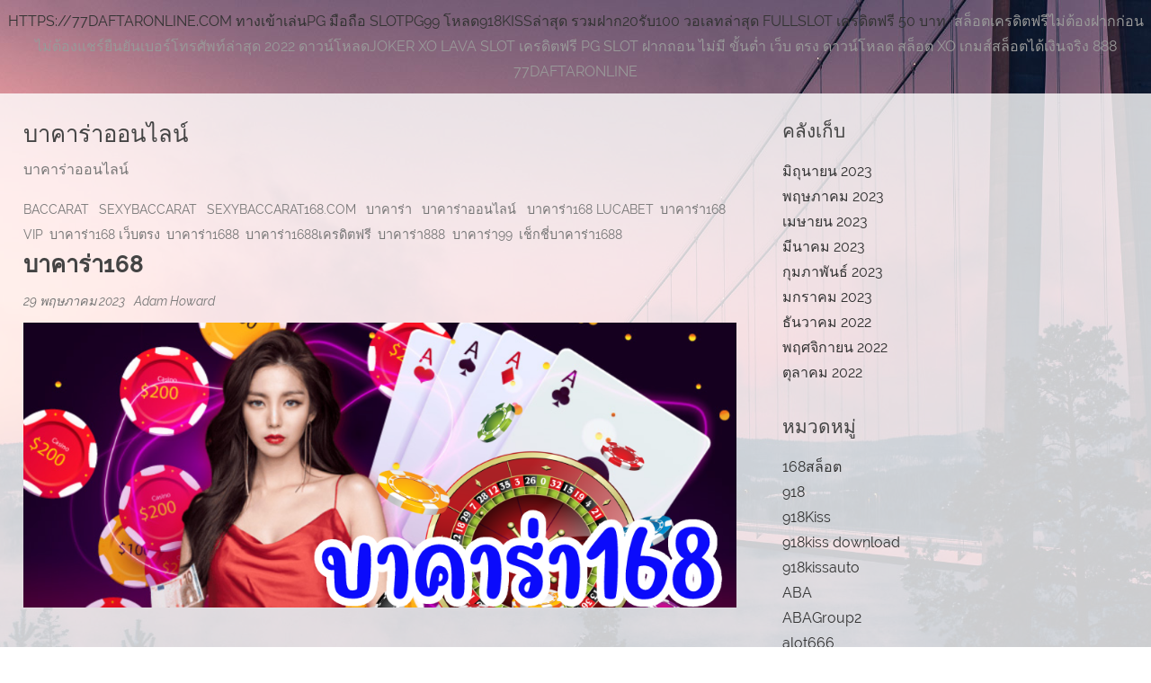

--- FILE ---
content_type: text/html; charset=UTF-8
request_url: https://77daftaronline.com/category/%E0%B8%9A%E0%B8%B2%E0%B8%84%E0%B8%B2%E0%B8%A3%E0%B9%88%E0%B8%B2%E0%B8%AD%E0%B8%AD%E0%B8%99%E0%B9%84%E0%B8%A5%E0%B8%99%E0%B9%8C/
body_size: 15792
content:
<!DOCTYPE html>
<html lang="th" prefix="og: https://ogp.me/ns#">
<head>
<meta charset="UTF-8" />

<!--SMARTPHONES-->
<meta name="viewport" content="width=device-width" />

<link rel="profile" href="https://gmpg.org/xfn/11" />
<link rel="stylesheet" type="text/css" media="all" href="https://77daftaronline.com/wp-content/themes/redesign/style.css" />
<link rel="pingback" href="https://77daftaronline.com/xmlrpc.php" />


<!-- Search Engine Optimization by Rank Math - https://rankmath.com/ -->
<title>บาคาร่าออนไลน์ - https://77daftaronline.com ทางเข้าเล่นpg มือถือ slotpg99 โหลด918kissล่าสุด รวมฝาก20รับ100 วอเลทล่าสุด fullslot เครดิตฟรี 50 บาท</title>
<meta name="description" content="บาคาร่าออนไลน์"/>
<meta name="robots" content="index, follow, max-snippet:-1, max-video-preview:-1, max-image-preview:large"/>
<link rel="canonical" href="https://77daftaronline.com/category/%e0%b8%9a%e0%b8%b2%e0%b8%84%e0%b8%b2%e0%b8%a3%e0%b9%88%e0%b8%b2%e0%b8%ad%e0%b8%ad%e0%b8%99%e0%b9%84%e0%b8%a5%e0%b8%99%e0%b9%8c/" />
<meta property="og:locale" content="th_TH" />
<meta property="og:type" content="article" />
<meta property="og:title" content="บาคาร่าออนไลน์ - https://77daftaronline.com ทางเข้าเล่นpg มือถือ slotpg99 โหลด918kissล่าสุด รวมฝาก20รับ100 วอเลทล่าสุด fullslot เครดิตฟรี 50 บาท" />
<meta property="og:description" content="บาคาร่าออนไลน์" />
<meta property="og:url" content="https://77daftaronline.com/category/%e0%b8%9a%e0%b8%b2%e0%b8%84%e0%b8%b2%e0%b8%a3%e0%b9%88%e0%b8%b2%e0%b8%ad%e0%b8%ad%e0%b8%99%e0%b9%84%e0%b8%a5%e0%b8%99%e0%b9%8c/" />
<meta property="og:site_name" content="https://77daftaronline.com ทางเข้าเล่นpg มือถือ slotpg99 โหลด918kissล่าสุด รวมฝาก20รับ100 วอเลทล่าสุด fullslot เครดิตฟรี 50 บาท" />
<meta name="twitter:card" content="summary_large_image" />
<meta name="twitter:title" content="บาคาร่าออนไลน์ - https://77daftaronline.com ทางเข้าเล่นpg มือถือ slotpg99 โหลด918kissล่าสุด รวมฝาก20รับ100 วอเลทล่าสุด fullslot เครดิตฟรี 50 บาท" />
<meta name="twitter:description" content="บาคาร่าออนไลน์" />
<meta name="twitter:label1" content="เรื่อง" />
<meta name="twitter:data1" content="2" />
<script type="application/ld+json" class="rank-math-schema">{"@context":"https://schema.org","@graph":[{"@type":"Person","@id":"https://77daftaronline.com/#person","name":"https://77daftaronline.com \u0e17\u0e32\u0e07\u0e40\u0e02\u0e49\u0e32\u0e40\u0e25\u0e48\u0e19pg \u0e21\u0e37\u0e2d\u0e16\u0e37\u0e2d slotpg99 \u0e42\u0e2b\u0e25\u0e14918kiss\u0e25\u0e48\u0e32\u0e2a\u0e38\u0e14 \u0e23\u0e27\u0e21\u0e1d\u0e32\u0e0120\u0e23\u0e31\u0e1a100 \u0e27\u0e2d\u0e40\u0e25\u0e17\u0e25\u0e48\u0e32\u0e2a\u0e38\u0e14 fullslot \u0e40\u0e04\u0e23\u0e14\u0e34\u0e15\u0e1f\u0e23\u0e35 50 \u0e1a\u0e32\u0e17"},{"@type":"WebSite","@id":"https://77daftaronline.com/#website","url":"https://77daftaronline.com","name":"https://77daftaronline.com \u0e17\u0e32\u0e07\u0e40\u0e02\u0e49\u0e32\u0e40\u0e25\u0e48\u0e19pg \u0e21\u0e37\u0e2d\u0e16\u0e37\u0e2d slotpg99 \u0e42\u0e2b\u0e25\u0e14918kiss\u0e25\u0e48\u0e32\u0e2a\u0e38\u0e14 \u0e23\u0e27\u0e21\u0e1d\u0e32\u0e0120\u0e23\u0e31\u0e1a100 \u0e27\u0e2d\u0e40\u0e25\u0e17\u0e25\u0e48\u0e32\u0e2a\u0e38\u0e14 fullslot \u0e40\u0e04\u0e23\u0e14\u0e34\u0e15\u0e1f\u0e23\u0e35 50 \u0e1a\u0e32\u0e17","publisher":{"@id":"https://77daftaronline.com/#person"},"inLanguage":"th"},{"@type":"CollectionPage","@id":"https://77daftaronline.com/category/%e0%b8%9a%e0%b8%b2%e0%b8%84%e0%b8%b2%e0%b8%a3%e0%b9%88%e0%b8%b2%e0%b8%ad%e0%b8%ad%e0%b8%99%e0%b9%84%e0%b8%a5%e0%b8%99%e0%b9%8c/#webpage","url":"https://77daftaronline.com/category/%e0%b8%9a%e0%b8%b2%e0%b8%84%e0%b8%b2%e0%b8%a3%e0%b9%88%e0%b8%b2%e0%b8%ad%e0%b8%ad%e0%b8%99%e0%b9%84%e0%b8%a5%e0%b8%99%e0%b9%8c/","name":"\u0e1a\u0e32\u0e04\u0e32\u0e23\u0e48\u0e32\u0e2d\u0e2d\u0e19\u0e44\u0e25\u0e19\u0e4c - https://77daftaronline.com \u0e17\u0e32\u0e07\u0e40\u0e02\u0e49\u0e32\u0e40\u0e25\u0e48\u0e19pg \u0e21\u0e37\u0e2d\u0e16\u0e37\u0e2d slotpg99 \u0e42\u0e2b\u0e25\u0e14918kiss\u0e25\u0e48\u0e32\u0e2a\u0e38\u0e14 \u0e23\u0e27\u0e21\u0e1d\u0e32\u0e0120\u0e23\u0e31\u0e1a100 \u0e27\u0e2d\u0e40\u0e25\u0e17\u0e25\u0e48\u0e32\u0e2a\u0e38\u0e14 fullslot \u0e40\u0e04\u0e23\u0e14\u0e34\u0e15\u0e1f\u0e23\u0e35 50 \u0e1a\u0e32\u0e17","isPartOf":{"@id":"https://77daftaronline.com/#website"},"inLanguage":"th"}]}</script>
<!-- /Rank Math WordPress SEO plugin -->

<link rel="alternate" type="application/rss+xml" title="https://77daftaronline.com ทางเข้าเล่นpg มือถือ slotpg99 โหลด918kissล่าสุด รวมฝาก20รับ100 วอเลทล่าสุด fullslot เครดิตฟรี 50 บาท &raquo; ฟีด" href="https://77daftaronline.com/feed/" />
<link rel="alternate" type="application/rss+xml" title="https://77daftaronline.com ทางเข้าเล่นpg มือถือ slotpg99 โหลด918kissล่าสุด รวมฝาก20รับ100 วอเลทล่าสุด fullslot เครดิตฟรี 50 บาท &raquo; ฟีดความเห็น" href="https://77daftaronline.com/comments/feed/" />
<link rel="alternate" type="application/rss+xml" title="https://77daftaronline.com ทางเข้าเล่นpg มือถือ slotpg99 โหลด918kissล่าสุด รวมฝาก20รับ100 วอเลทล่าสุด fullslot เครดิตฟรี 50 บาท &raquo; บาคาร่าออนไลน์ ฟีดหมวดหมู่" href="https://77daftaronline.com/category/%e0%b8%9a%e0%b8%b2%e0%b8%84%e0%b8%b2%e0%b8%a3%e0%b9%88%e0%b8%b2%e0%b8%ad%e0%b8%ad%e0%b8%99%e0%b9%84%e0%b8%a5%e0%b8%99%e0%b9%8c/feed/" />
<style id='wp-img-auto-sizes-contain-inline-css' type='text/css'>
img:is([sizes=auto i],[sizes^="auto," i]){contain-intrinsic-size:3000px 1500px}
/*# sourceURL=wp-img-auto-sizes-contain-inline-css */
</style>
<style id='wp-emoji-styles-inline-css' type='text/css'>

	img.wp-smiley, img.emoji {
		display: inline !important;
		border: none !important;
		box-shadow: none !important;
		height: 1em !important;
		width: 1em !important;
		margin: 0 0.07em !important;
		vertical-align: -0.1em !important;
		background: none !important;
		padding: 0 !important;
	}
/*# sourceURL=wp-emoji-styles-inline-css */
</style>
<style id='wp-block-library-inline-css' type='text/css'>
:root{--wp-block-synced-color:#7a00df;--wp-block-synced-color--rgb:122,0,223;--wp-bound-block-color:var(--wp-block-synced-color);--wp-editor-canvas-background:#ddd;--wp-admin-theme-color:#007cba;--wp-admin-theme-color--rgb:0,124,186;--wp-admin-theme-color-darker-10:#006ba1;--wp-admin-theme-color-darker-10--rgb:0,107,160.5;--wp-admin-theme-color-darker-20:#005a87;--wp-admin-theme-color-darker-20--rgb:0,90,135;--wp-admin-border-width-focus:2px}@media (min-resolution:192dpi){:root{--wp-admin-border-width-focus:1.5px}}.wp-element-button{cursor:pointer}:root .has-very-light-gray-background-color{background-color:#eee}:root .has-very-dark-gray-background-color{background-color:#313131}:root .has-very-light-gray-color{color:#eee}:root .has-very-dark-gray-color{color:#313131}:root .has-vivid-green-cyan-to-vivid-cyan-blue-gradient-background{background:linear-gradient(135deg,#00d084,#0693e3)}:root .has-purple-crush-gradient-background{background:linear-gradient(135deg,#34e2e4,#4721fb 50%,#ab1dfe)}:root .has-hazy-dawn-gradient-background{background:linear-gradient(135deg,#faaca8,#dad0ec)}:root .has-subdued-olive-gradient-background{background:linear-gradient(135deg,#fafae1,#67a671)}:root .has-atomic-cream-gradient-background{background:linear-gradient(135deg,#fdd79a,#004a59)}:root .has-nightshade-gradient-background{background:linear-gradient(135deg,#330968,#31cdcf)}:root .has-midnight-gradient-background{background:linear-gradient(135deg,#020381,#2874fc)}:root{--wp--preset--font-size--normal:16px;--wp--preset--font-size--huge:42px}.has-regular-font-size{font-size:1em}.has-larger-font-size{font-size:2.625em}.has-normal-font-size{font-size:var(--wp--preset--font-size--normal)}.has-huge-font-size{font-size:var(--wp--preset--font-size--huge)}.has-text-align-center{text-align:center}.has-text-align-left{text-align:left}.has-text-align-right{text-align:right}.has-fit-text{white-space:nowrap!important}#end-resizable-editor-section{display:none}.aligncenter{clear:both}.items-justified-left{justify-content:flex-start}.items-justified-center{justify-content:center}.items-justified-right{justify-content:flex-end}.items-justified-space-between{justify-content:space-between}.screen-reader-text{border:0;clip-path:inset(50%);height:1px;margin:-1px;overflow:hidden;padding:0;position:absolute;width:1px;word-wrap:normal!important}.screen-reader-text:focus{background-color:#ddd;clip-path:none;color:#444;display:block;font-size:1em;height:auto;left:5px;line-height:normal;padding:15px 23px 14px;text-decoration:none;top:5px;width:auto;z-index:100000}html :where(.has-border-color){border-style:solid}html :where([style*=border-top-color]){border-top-style:solid}html :where([style*=border-right-color]){border-right-style:solid}html :where([style*=border-bottom-color]){border-bottom-style:solid}html :where([style*=border-left-color]){border-left-style:solid}html :where([style*=border-width]){border-style:solid}html :where([style*=border-top-width]){border-top-style:solid}html :where([style*=border-right-width]){border-right-style:solid}html :where([style*=border-bottom-width]){border-bottom-style:solid}html :where([style*=border-left-width]){border-left-style:solid}html :where(img[class*=wp-image-]){height:auto;max-width:100%}:where(figure){margin:0 0 1em}html :where(.is-position-sticky){--wp-admin--admin-bar--position-offset:var(--wp-admin--admin-bar--height,0px)}@media screen and (max-width:600px){html :where(.is-position-sticky){--wp-admin--admin-bar--position-offset:0px}}

/*# sourceURL=wp-block-library-inline-css */
</style><style id='global-styles-inline-css' type='text/css'>
:root{--wp--preset--aspect-ratio--square: 1;--wp--preset--aspect-ratio--4-3: 4/3;--wp--preset--aspect-ratio--3-4: 3/4;--wp--preset--aspect-ratio--3-2: 3/2;--wp--preset--aspect-ratio--2-3: 2/3;--wp--preset--aspect-ratio--16-9: 16/9;--wp--preset--aspect-ratio--9-16: 9/16;--wp--preset--color--black: #000000;--wp--preset--color--cyan-bluish-gray: #abb8c3;--wp--preset--color--white: #ffffff;--wp--preset--color--pale-pink: #f78da7;--wp--preset--color--vivid-red: #cf2e2e;--wp--preset--color--luminous-vivid-orange: #ff6900;--wp--preset--color--luminous-vivid-amber: #fcb900;--wp--preset--color--light-green-cyan: #7bdcb5;--wp--preset--color--vivid-green-cyan: #00d084;--wp--preset--color--pale-cyan-blue: #8ed1fc;--wp--preset--color--vivid-cyan-blue: #0693e3;--wp--preset--color--vivid-purple: #9b51e0;--wp--preset--gradient--vivid-cyan-blue-to-vivid-purple: linear-gradient(135deg,rgb(6,147,227) 0%,rgb(155,81,224) 100%);--wp--preset--gradient--light-green-cyan-to-vivid-green-cyan: linear-gradient(135deg,rgb(122,220,180) 0%,rgb(0,208,130) 100%);--wp--preset--gradient--luminous-vivid-amber-to-luminous-vivid-orange: linear-gradient(135deg,rgb(252,185,0) 0%,rgb(255,105,0) 100%);--wp--preset--gradient--luminous-vivid-orange-to-vivid-red: linear-gradient(135deg,rgb(255,105,0) 0%,rgb(207,46,46) 100%);--wp--preset--gradient--very-light-gray-to-cyan-bluish-gray: linear-gradient(135deg,rgb(238,238,238) 0%,rgb(169,184,195) 100%);--wp--preset--gradient--cool-to-warm-spectrum: linear-gradient(135deg,rgb(74,234,220) 0%,rgb(151,120,209) 20%,rgb(207,42,186) 40%,rgb(238,44,130) 60%,rgb(251,105,98) 80%,rgb(254,248,76) 100%);--wp--preset--gradient--blush-light-purple: linear-gradient(135deg,rgb(255,206,236) 0%,rgb(152,150,240) 100%);--wp--preset--gradient--blush-bordeaux: linear-gradient(135deg,rgb(254,205,165) 0%,rgb(254,45,45) 50%,rgb(107,0,62) 100%);--wp--preset--gradient--luminous-dusk: linear-gradient(135deg,rgb(255,203,112) 0%,rgb(199,81,192) 50%,rgb(65,88,208) 100%);--wp--preset--gradient--pale-ocean: linear-gradient(135deg,rgb(255,245,203) 0%,rgb(182,227,212) 50%,rgb(51,167,181) 100%);--wp--preset--gradient--electric-grass: linear-gradient(135deg,rgb(202,248,128) 0%,rgb(113,206,126) 100%);--wp--preset--gradient--midnight: linear-gradient(135deg,rgb(2,3,129) 0%,rgb(40,116,252) 100%);--wp--preset--font-size--small: 13px;--wp--preset--font-size--medium: 20px;--wp--preset--font-size--large: 36px;--wp--preset--font-size--x-large: 42px;--wp--preset--spacing--20: 0.44rem;--wp--preset--spacing--30: 0.67rem;--wp--preset--spacing--40: 1rem;--wp--preset--spacing--50: 1.5rem;--wp--preset--spacing--60: 2.25rem;--wp--preset--spacing--70: 3.38rem;--wp--preset--spacing--80: 5.06rem;--wp--preset--shadow--natural: 6px 6px 9px rgba(0, 0, 0, 0.2);--wp--preset--shadow--deep: 12px 12px 50px rgba(0, 0, 0, 0.4);--wp--preset--shadow--sharp: 6px 6px 0px rgba(0, 0, 0, 0.2);--wp--preset--shadow--outlined: 6px 6px 0px -3px rgb(255, 255, 255), 6px 6px rgb(0, 0, 0);--wp--preset--shadow--crisp: 6px 6px 0px rgb(0, 0, 0);}:where(.is-layout-flex){gap: 0.5em;}:where(.is-layout-grid){gap: 0.5em;}body .is-layout-flex{display: flex;}.is-layout-flex{flex-wrap: wrap;align-items: center;}.is-layout-flex > :is(*, div){margin: 0;}body .is-layout-grid{display: grid;}.is-layout-grid > :is(*, div){margin: 0;}:where(.wp-block-columns.is-layout-flex){gap: 2em;}:where(.wp-block-columns.is-layout-grid){gap: 2em;}:where(.wp-block-post-template.is-layout-flex){gap: 1.25em;}:where(.wp-block-post-template.is-layout-grid){gap: 1.25em;}.has-black-color{color: var(--wp--preset--color--black) !important;}.has-cyan-bluish-gray-color{color: var(--wp--preset--color--cyan-bluish-gray) !important;}.has-white-color{color: var(--wp--preset--color--white) !important;}.has-pale-pink-color{color: var(--wp--preset--color--pale-pink) !important;}.has-vivid-red-color{color: var(--wp--preset--color--vivid-red) !important;}.has-luminous-vivid-orange-color{color: var(--wp--preset--color--luminous-vivid-orange) !important;}.has-luminous-vivid-amber-color{color: var(--wp--preset--color--luminous-vivid-amber) !important;}.has-light-green-cyan-color{color: var(--wp--preset--color--light-green-cyan) !important;}.has-vivid-green-cyan-color{color: var(--wp--preset--color--vivid-green-cyan) !important;}.has-pale-cyan-blue-color{color: var(--wp--preset--color--pale-cyan-blue) !important;}.has-vivid-cyan-blue-color{color: var(--wp--preset--color--vivid-cyan-blue) !important;}.has-vivid-purple-color{color: var(--wp--preset--color--vivid-purple) !important;}.has-black-background-color{background-color: var(--wp--preset--color--black) !important;}.has-cyan-bluish-gray-background-color{background-color: var(--wp--preset--color--cyan-bluish-gray) !important;}.has-white-background-color{background-color: var(--wp--preset--color--white) !important;}.has-pale-pink-background-color{background-color: var(--wp--preset--color--pale-pink) !important;}.has-vivid-red-background-color{background-color: var(--wp--preset--color--vivid-red) !important;}.has-luminous-vivid-orange-background-color{background-color: var(--wp--preset--color--luminous-vivid-orange) !important;}.has-luminous-vivid-amber-background-color{background-color: var(--wp--preset--color--luminous-vivid-amber) !important;}.has-light-green-cyan-background-color{background-color: var(--wp--preset--color--light-green-cyan) !important;}.has-vivid-green-cyan-background-color{background-color: var(--wp--preset--color--vivid-green-cyan) !important;}.has-pale-cyan-blue-background-color{background-color: var(--wp--preset--color--pale-cyan-blue) !important;}.has-vivid-cyan-blue-background-color{background-color: var(--wp--preset--color--vivid-cyan-blue) !important;}.has-vivid-purple-background-color{background-color: var(--wp--preset--color--vivid-purple) !important;}.has-black-border-color{border-color: var(--wp--preset--color--black) !important;}.has-cyan-bluish-gray-border-color{border-color: var(--wp--preset--color--cyan-bluish-gray) !important;}.has-white-border-color{border-color: var(--wp--preset--color--white) !important;}.has-pale-pink-border-color{border-color: var(--wp--preset--color--pale-pink) !important;}.has-vivid-red-border-color{border-color: var(--wp--preset--color--vivid-red) !important;}.has-luminous-vivid-orange-border-color{border-color: var(--wp--preset--color--luminous-vivid-orange) !important;}.has-luminous-vivid-amber-border-color{border-color: var(--wp--preset--color--luminous-vivid-amber) !important;}.has-light-green-cyan-border-color{border-color: var(--wp--preset--color--light-green-cyan) !important;}.has-vivid-green-cyan-border-color{border-color: var(--wp--preset--color--vivid-green-cyan) !important;}.has-pale-cyan-blue-border-color{border-color: var(--wp--preset--color--pale-cyan-blue) !important;}.has-vivid-cyan-blue-border-color{border-color: var(--wp--preset--color--vivid-cyan-blue) !important;}.has-vivid-purple-border-color{border-color: var(--wp--preset--color--vivid-purple) !important;}.has-vivid-cyan-blue-to-vivid-purple-gradient-background{background: var(--wp--preset--gradient--vivid-cyan-blue-to-vivid-purple) !important;}.has-light-green-cyan-to-vivid-green-cyan-gradient-background{background: var(--wp--preset--gradient--light-green-cyan-to-vivid-green-cyan) !important;}.has-luminous-vivid-amber-to-luminous-vivid-orange-gradient-background{background: var(--wp--preset--gradient--luminous-vivid-amber-to-luminous-vivid-orange) !important;}.has-luminous-vivid-orange-to-vivid-red-gradient-background{background: var(--wp--preset--gradient--luminous-vivid-orange-to-vivid-red) !important;}.has-very-light-gray-to-cyan-bluish-gray-gradient-background{background: var(--wp--preset--gradient--very-light-gray-to-cyan-bluish-gray) !important;}.has-cool-to-warm-spectrum-gradient-background{background: var(--wp--preset--gradient--cool-to-warm-spectrum) !important;}.has-blush-light-purple-gradient-background{background: var(--wp--preset--gradient--blush-light-purple) !important;}.has-blush-bordeaux-gradient-background{background: var(--wp--preset--gradient--blush-bordeaux) !important;}.has-luminous-dusk-gradient-background{background: var(--wp--preset--gradient--luminous-dusk) !important;}.has-pale-ocean-gradient-background{background: var(--wp--preset--gradient--pale-ocean) !important;}.has-electric-grass-gradient-background{background: var(--wp--preset--gradient--electric-grass) !important;}.has-midnight-gradient-background{background: var(--wp--preset--gradient--midnight) !important;}.has-small-font-size{font-size: var(--wp--preset--font-size--small) !important;}.has-medium-font-size{font-size: var(--wp--preset--font-size--medium) !important;}.has-large-font-size{font-size: var(--wp--preset--font-size--large) !important;}.has-x-large-font-size{font-size: var(--wp--preset--font-size--x-large) !important;}
/*# sourceURL=global-styles-inline-css */
</style>

<style id='classic-theme-styles-inline-css' type='text/css'>
/*! This file is auto-generated */
.wp-block-button__link{color:#fff;background-color:#32373c;border-radius:9999px;box-shadow:none;text-decoration:none;padding:calc(.667em + 2px) calc(1.333em + 2px);font-size:1.125em}.wp-block-file__button{background:#32373c;color:#fff;text-decoration:none}
/*# sourceURL=/wp-includes/css/classic-themes.min.css */
</style>
<link rel='stylesheet' id='dashicons-css' href='https://77daftaronline.com/wp-includes/css/dashicons.min.css?ver=6.9' type='text/css' media='all' />
<link rel='stylesheet' id='admin-bar-css' href='https://77daftaronline.com/wp-includes/css/admin-bar.min.css?ver=6.9' type='text/css' media='all' />
<style id='admin-bar-inline-css' type='text/css'>

    /* Hide CanvasJS credits for P404 charts specifically */
    #p404RedirectChart .canvasjs-chart-credit {
        display: none !important;
    }
    
    #p404RedirectChart canvas {
        border-radius: 6px;
    }

    .p404-redirect-adminbar-weekly-title {
        font-weight: bold;
        font-size: 14px;
        color: #fff;
        margin-bottom: 6px;
    }

    #wpadminbar #wp-admin-bar-p404_free_top_button .ab-icon:before {
        content: "\f103";
        color: #dc3545;
        top: 3px;
    }
    
    #wp-admin-bar-p404_free_top_button .ab-item {
        min-width: 80px !important;
        padding: 0px !important;
    }
    
    /* Ensure proper positioning and z-index for P404 dropdown */
    .p404-redirect-adminbar-dropdown-wrap { 
        min-width: 0; 
        padding: 0;
        position: static !important;
    }
    
    #wpadminbar #wp-admin-bar-p404_free_top_button_dropdown {
        position: static !important;
    }
    
    #wpadminbar #wp-admin-bar-p404_free_top_button_dropdown .ab-item {
        padding: 0 !important;
        margin: 0 !important;
    }
    
    .p404-redirect-dropdown-container {
        min-width: 340px;
        padding: 18px 18px 12px 18px;
        background: #23282d !important;
        color: #fff;
        border-radius: 12px;
        box-shadow: 0 8px 32px rgba(0,0,0,0.25);
        margin-top: 10px;
        position: relative !important;
        z-index: 999999 !important;
        display: block !important;
        border: 1px solid #444;
    }
    
    /* Ensure P404 dropdown appears on hover */
    #wpadminbar #wp-admin-bar-p404_free_top_button .p404-redirect-dropdown-container { 
        display: none !important;
    }
    
    #wpadminbar #wp-admin-bar-p404_free_top_button:hover .p404-redirect-dropdown-container { 
        display: block !important;
    }
    
    #wpadminbar #wp-admin-bar-p404_free_top_button:hover #wp-admin-bar-p404_free_top_button_dropdown .p404-redirect-dropdown-container {
        display: block !important;
    }
    
    .p404-redirect-card {
        background: #2c3338;
        border-radius: 8px;
        padding: 18px 18px 12px 18px;
        box-shadow: 0 2px 8px rgba(0,0,0,0.07);
        display: flex;
        flex-direction: column;
        align-items: flex-start;
        border: 1px solid #444;
    }
    
    .p404-redirect-btn {
        display: inline-block;
        background: #dc3545;
        color: #fff !important;
        font-weight: bold;
        padding: 5px 22px;
        border-radius: 8px;
        text-decoration: none;
        font-size: 17px;
        transition: background 0.2s, box-shadow 0.2s;
        margin-top: 8px;
        box-shadow: 0 2px 8px rgba(220,53,69,0.15);
        text-align: center;
        line-height: 1.6;
    }
    
    .p404-redirect-btn:hover {
        background: #c82333;
        color: #fff !important;
        box-shadow: 0 4px 16px rgba(220,53,69,0.25);
    }
    
    /* Prevent conflicts with other admin bar dropdowns */
    #wpadminbar .ab-top-menu > li:hover > .ab-item,
    #wpadminbar .ab-top-menu > li.hover > .ab-item {
        z-index: auto;
    }
    
    #wpadminbar #wp-admin-bar-p404_free_top_button:hover > .ab-item {
        z-index: 999998 !important;
    }
    
/*# sourceURL=admin-bar-inline-css */
</style>
<link rel='stylesheet' id='contact-form-7-css' href='https://77daftaronline.com/wp-content/plugins/contact-form-7/includes/css/styles.css?ver=6.1.4' type='text/css' media='all' />
<link rel='stylesheet' id='PageBuilderSandwich-css' href='https://77daftaronline.com/wp-content/plugins/page-builder-sandwich/page_builder_sandwich/css/style.min.css?ver=5.1.0' type='text/css' media='all' />
<link rel='stylesheet' id='atw-posts-style-sheet-css' href='https://77daftaronline.com/wp-content/plugins/show-posts/atw-posts-style.min.css?ver=1.8.1' type='text/css' media='all' />
<script type="text/javascript" id="PageBuilderSandwich-js-extra">
/* <![CDATA[ */
var pbsFrontendParams = {"theme_name":"redesign","map_api_key":""};
//# sourceURL=PageBuilderSandwich-js-extra
/* ]]> */
</script>
<script type="text/javascript" src="https://77daftaronline.com/wp-content/plugins/page-builder-sandwich/page_builder_sandwich/js/min/frontend-min.js?ver=5.1.0" id="PageBuilderSandwich-js"></script>
<link rel="https://api.w.org/" href="https://77daftaronline.com/wp-json/" /><link rel="alternate" title="JSON" type="application/json" href="https://77daftaronline.com/wp-json/wp/v2/categories/586" /><link rel="EditURI" type="application/rsd+xml" title="RSD" href="https://77daftaronline.com/xmlrpc.php?rsd" />
<meta name="generator" content="WordPress 6.9" />
<style type="text/css">.recentcomments a{display:inline !important;padding:0 !important;margin:0 !important;}</style><style type="text/css" id="custom-background-css">
body.custom-background { background-image: url("https://77daftaronline.com/wp-content/themes/redesign/img/bridge.jpg"); background-position: center top; background-size: auto; background-repeat: no-repeat; background-attachment: fixed; }
</style>
	
</head>

<body class="archive category category-586 custom-background wp-embed-responsive wp-theme-redesign">
		

	

		
		<div id="logo">
					</div>

	<div id="header-text">
	
		<div class="site-title">
		     <a href="https://77daftaronline.com/">https://77daftaronline.com ทางเข้าเล่นpg มือถือ slotpg99 โหลด918kissล่าสุด รวมฝาก20รับ100 วอเลทล่าสุด fullslot เครดิตฟรี 50 บาท</a>  
		</div>
                  
		<div class="site-description">สล็อตเครดิตฟรีไม่ต้องฝากก่อนไม่ต้องแชร์ยืนยันเบอร์โทรศัพท์ล่าสุด 2022 ดาวน์โหลดjoker xo lava slot เครดิตฟรี pg slot ฝากถอน ไม่มี ขั้นต่ำ เว็บ ตรง ดาวน์โหลด สล็อต xo เกมส์สล็อตได้เงินจริง 888 77daftaronline</div>   

	</div>
	

		<div id="wrapper">
	
		<div id="header">




		
			
		</div> 
<div id="content">

<div id="cat-description">

<!--Archive label-->


      	<h2>บาคาร่าออนไลน์</h2>


      

<p>บาคาร่าออนไลน์</p>
</div>


<!--post-->


        
	<div class="post" id="post-779">


		
		<div class="postmetadata"> 

			<a href="https://77daftaronline.com/category/baccarat/" rel="category tag">Baccarat</a> <a href="https://77daftaronline.com/category/sexybaccarat/" rel="category tag">Sexybaccarat</a> <a href="https://77daftaronline.com/category/sexybaccarat168-com/" rel="category tag">sexybaccarat168.com</a> <a href="https://77daftaronline.com/category/%e0%b8%9a%e0%b8%b2%e0%b8%84%e0%b8%b2%e0%b8%a3%e0%b9%88%e0%b8%b2/" rel="category tag">บาคาร่า</a> <a href="https://77daftaronline.com/category/%e0%b8%9a%e0%b8%b2%e0%b8%84%e0%b8%b2%e0%b8%a3%e0%b9%88%e0%b8%b2%e0%b8%ad%e0%b8%ad%e0%b8%99%e0%b9%84%e0%b8%a5%e0%b8%99%e0%b9%8c/" rel="category tag">บาคาร่าออนไลน์</a>
			<a href="https://77daftaronline.com/tag/%e0%b8%9a%e0%b8%b2%e0%b8%84%e0%b8%b2%e0%b8%a3%e0%b9%88%e0%b8%b2168-lucabet/" rel="tag">บาคาร่า168 lucabet</a><a href="https://77daftaronline.com/tag/%e0%b8%9a%e0%b8%b2%e0%b8%84%e0%b8%b2%e0%b8%a3%e0%b9%88%e0%b8%b2168-vip/" rel="tag">บาคาร่า168 vip</a><a href="https://77daftaronline.com/tag/%e0%b8%9a%e0%b8%b2%e0%b8%84%e0%b8%b2%e0%b8%a3%e0%b9%88%e0%b8%b2168-%e0%b9%80%e0%b8%a7%e0%b9%87%e0%b8%9a%e0%b8%95%e0%b8%a3%e0%b8%87/" rel="tag">บาคาร่า168 เว็บตรง</a><a href="https://77daftaronline.com/tag/%e0%b8%9a%e0%b8%b2%e0%b8%84%e0%b8%b2%e0%b8%a3%e0%b9%88%e0%b8%b21688/" rel="tag">บาคาร่า1688</a><a href="https://77daftaronline.com/tag/%e0%b8%9a%e0%b8%b2%e0%b8%84%e0%b8%b2%e0%b8%a3%e0%b9%88%e0%b8%b21688%e0%b9%80%e0%b8%84%e0%b8%a3%e0%b8%94%e0%b8%b4%e0%b8%95%e0%b8%9f%e0%b8%a3%e0%b8%b5/" rel="tag">บาคาร่า1688เครดิตฟรี</a><a href="https://77daftaronline.com/tag/%e0%b8%9a%e0%b8%b2%e0%b8%84%e0%b8%b2%e0%b8%a3%e0%b9%88%e0%b8%b2888/" rel="tag">บาคาร่า888</a><a href="https://77daftaronline.com/tag/%e0%b8%9a%e0%b8%b2%e0%b8%84%e0%b8%b2%e0%b8%a3%e0%b9%88%e0%b8%b299/" rel="tag">บาคาร่า99</a><a href="https://77daftaronline.com/tag/%e0%b9%80%e0%b8%8a%e0%b9%87%e0%b8%81%e0%b8%8a%e0%b8%b5%e0%b9%88%e0%b8%9a%e0%b8%b2%e0%b8%84%e0%b8%b2%e0%b8%a3%e0%b9%88%e0%b8%b21688/" rel="tag">เช็กชี่บาคาร่า1688</a>
		</div>

			<a href="https://77daftaronline.com/%e0%b8%9a%e0%b8%b2%e0%b8%84%e0%b8%b2%e0%b8%a3%e0%b9%88%e0%b8%b2168-5/"><h1 class="entry-title">บาคาร่า168</h1></a>
		
		<div class="postmetadata2"> 

			<span class="date updated">
			<a href="https://77daftaronline.com/%e0%b8%9a%e0%b8%b2%e0%b8%84%e0%b8%b2%e0%b8%a3%e0%b9%88%e0%b8%b2168-5/">
			29 พฤษภาคม 2023			</a>
			</span>
			
			<span class="vcard author">	
 			<span class="fn"><a href="https://77daftaronline.com/author/adamhoward/" title="เขียนโดย Adam Howard" rel="author">Adam Howard</a></span>
			</span>


						
		</div>
		
			<div class="entry">
                <div class="pbs-main-wrapper"><p><img fetchpriority="high" decoding="async" class="aligncenter size-full wp-image-780" src="https://77daftaronline.com/wp-content/uploads/2023/05/4-1.png" alt="" width="1000" height="400" srcset="https://77daftaronline.com/wp-content/uploads/2023/05/4-1.png 1000w, https://77daftaronline.com/wp-content/uploads/2023/05/4-1-300x120.png 300w, https://77daftaronline.com/wp-content/uploads/2023/05/4-1-768x307.png 768w" sizes="(max-width: 1000px) 100vw, 1000px" /></p>
<p>&nbsp;</p>
<p><a href="https://www.sexybaccarat168.com/" xlink="href" target="_blank" rel="noopener"><strong>บาคาร่า168</strong></a>  เป็นเกมไพ่คาสิโนยอดนิยมที่ผู้เล่นทั่วโลกชื่นชอบมานานหลายศตวรรษ ด้วยกฎที่เรียบง่ายและรูปแบบการเล่นที่รวดเร็ว จึงไม่น่าแปลกใจเลยที่จะดึงดูดทั้งนักพนันที่ช่ำชองและผู้เล่นหน้าใหม่ บทความนี้จะแนะนำคุณเกี่ยวกับพื้นฐานของการเล่นบาคาร่า ช่วยให้คุณเข้าใจเกมและเริ่มต้นเส้นทางบาคาร่าของคุณ</p>
<p>วัตถุประสงค์หลักของบาคาร่าคือการทำนายว่ามือของผู้เล่นหรือมือของเจ้ามือจะมีมูลค่ารวมสูงกว่าหรือไม่ ในเกมนี้ คุณไม่ได้เดิมพันด้วยมือของคุณเอง แต่เลือกมือที่คุณเชื่อว่าจะชนะ นอกจากนี้ ยังมีตัวเลือกในการเดิมพันเสมอ โดยที่ทั้งมือผู้เล่นและเจ้ามือมีมูลค่าเท่ากันการเข้าใจค่าของไพ่เป็นสิ่งสำคัญเมื่อเล่น<strong><em> เซ็กซี่บาคาร่า</em></strong>  ในเกมนี้ ไพ่ตั้งแต่ 2 ถึง 9 จะมีค่าตามหน้าไพ่ ในขณะที่ไพ่ 10 และหน้า (คิง ควีน แจ็ค) ไม่มีค่าและถือเป็นศูนย์ เอซมีค่าหนึ่งแต้ม มูลค่ารวมของมือหนึ่งจะคำนวณโดยการเพิ่มมูลค่าไพ่แต่ละใบและรับตัวเลขที่อยู่ขวาสุดของผลรวม</p>
<p>ตัวอย่างเช่น หากมูลค่ารวมของมือคือ 14 มูลค่าของบาคาร่าคือ 4บาคาร่าเกี่ยวข้องกับสองมือ: ผู้เล่นและเจ้ามือ เจ้ามือจะแจกไพ่สองใบโดยหงายหน้าให้ทั้งผู้เล่นและเจ้ามือ หากผู้เล่นหรือเจ้ามือมีแต้มรวม 8 หรือ 9 จากไพ่สองใบแรก (เรียกว่า &#8220;เนเชอรัล&#8221;) มือนั้นจะชนะโดยอัตโนมัติ ถ้าไม่ กฎเพิ่มเติมจะกำหนดว่าไพ่ใบที่สามจะถูกจั่วสำหรับผู้เล่นและ/หรือเจ้ามือหรือไม่ กฎสำหรับการจั่วไพ่ใบที่สามนั้นกำหนดไว้ล่วงหน้าและไม่เกี่ยวข้องกับการตัดสินใจใดๆ ของผู้เล่นก่อนแต่ละรอบ ผู้เล่นมีตัวเลือกการเดิมพันสามตัวเลือก: ผู้เล่น เจ้ามือ หรือเสมอ การเดิมพันในมือของผู้เล่นหมายความว่าคุณเชื่อว่าผู้เล่นจะมีมูลค่ารวมสูงกว่า การเดิมพันในมือของเจ้ามือหมายความว่าคุณคาดการณ์ว่าเจ้ามือจะชนะ การเดิมพันเสมอคือการเดิมพันว่ามือทั้งสองจะมีค่าเท่ากัน</p>
<p>สิ่งสำคัญคือต้องทราบว่าการเดิมพัน มีค่าคอมมิชชั่นเล็กน้อย (ปกติคือ 5%) เนื่องจากมีโอกาสชนะสูงกว่าเล็กน้อย บาคาร่า นำเสนอประสบการณ์การเล่นเกมที่น่าตื่นเต้นและตรงไปตรงมาสำหรับทั้งผู้เล่นใหม่และผู้เล่นที่ช่ำชอง เมื่อเข้าใจวัตถุประสงค์ มูลค่าการ์ด รูปแบบการเล่น และตัวเลือกการเดิมพัน คุณจะมีส่วนร่วมในการกระทำได้อย่างรวดเร็ว ไม่ว่าคุณจะเล่นที่คาสิโนบนบกหรือแพลตฟอร์มออนไลน์ บาคาร่าเป็นเกมที่ผสมผสานกลยุทธ์ โชค และความบันเทิงเข้าไว้ด้วยกัน ลองดู <strong>สูตรบาคาร่า</strong> และสนุกไปกับการสำรวจโลกแห่งบาคาร่า!</p>
<p>&nbsp;</p>
</div>&hellip;			</div><!--Ends entry-->

		<div class="pagenumber"></div>

</div><!--end post-->

	
	<div class="post" id="post-772">


		
		<div class="postmetadata"> 

			<a href="https://77daftaronline.com/category/%e0%b8%9a%e0%b8%b2%e0%b8%84%e0%b8%b2%e0%b8%a3%e0%b9%88%e0%b8%b2%e0%b8%ad%e0%b8%ad%e0%b8%99%e0%b9%84%e0%b8%a5%e0%b8%99%e0%b9%8c/" rel="category tag">บาคาร่าออนไลน์</a>
			<a href="https://77daftaronline.com/tag/%e0%b8%9a%e0%b8%b2%e0%b8%84%e0%b8%b2%e0%b8%a3%e0%b9%88%e0%b8%b2168/" rel="tag">บาคาร่า168</a>
		</div>

			<a href="https://77daftaronline.com/%e0%b8%9a%e0%b8%b2%e0%b8%84%e0%b8%b2%e0%b8%a3%e0%b9%88%e0%b8%b2168-%e0%b9%80%e0%b8%a7%e0%b9%87%e0%b8%9a%e0%b8%9a%e0%b8%b2%e0%b8%84%e0%b8%b2%e0%b8%a3%e0%b9%88%e0%b8%b2-%e0%b8%ad%e0%b8%b1%e0%b8%99/"><h1 class="entry-title">บาคาร่า168 เว็บบาคาร่า อันดับ1เว็บบาคาร่าที่คนเล่นเยอะที่สุด บาคาร่า168 เว็บตรงแจกสูตรบาคาร่า บาคาร่า168 ไม่มีขั้นต่ำ Top 50 by Kerry Livebar168.com 25 กันยา 66</h1></a>
		
		<div class="postmetadata2"> 

			<span class="date updated">
			<a href="https://77daftaronline.com/%e0%b8%9a%e0%b8%b2%e0%b8%84%e0%b8%b2%e0%b8%a3%e0%b9%88%e0%b8%b2168-%e0%b9%80%e0%b8%a7%e0%b9%87%e0%b8%9a%e0%b8%9a%e0%b8%b2%e0%b8%84%e0%b8%b2%e0%b8%a3%e0%b9%88%e0%b8%b2-%e0%b8%ad%e0%b8%b1%e0%b8%99/">
			26 พฤษภาคม 2023			</a>
			</span>
			
			<span class="vcard author">	
 			<span class="fn"><a href="https://77daftaronline.com/author/adamhoward/" title="เขียนโดย Adam Howard" rel="author">Adam Howard</a></span>
			</span>


						
		</div>
		
			<div class="entry">
                <div class="pbs-main-wrapper"><p><img decoding="async" src="https://livebar168.com/wp-content/uploads/2023/05/livebar168-%E0%B8%9D%E0%B8%B2%E0%B8%81%E0%B8%84%E0%B8%A3%E0%B8%B1%E0%B9%89%E0%B8%87%E0%B9%81%E0%B8%A3%E0%B8%81%E0%B8%82%E0%B8%AD%E0%B8%87%E0%B8%A7%E0%B8%B1%E0%B8%99-1-1024x1024.jpg" style="max-width:420px;float:left;padding:10px 10px 10px 0px;border:0px;"/>บาคาร่า บาคาร่า เกมการพนันในที่ได้รับความนิยมชั่วกับชั่วกัลป์ ทำเงินมหาศาล</p>
<p>บาคาร่า เป็นอีกหนึ่งสิ่งที่ปัจจุบันนั้นเป็นที่นิยมเป็นอย่างมาก เหตุเพราะเกมการเดิมพันนี้เป็นเกมส์การเดิมพันยอดฮิต ตั้งแต่เปิดให้ใช้บริการในระบบออนไลน์ มีนักพนันทั้งหลายเลือกใช้บริการกับเกมการเดิมพันนี้เยอะมากๆ การเลือกใช้บริการบาคาร่าออนไลน์ของเรา เพื่อการลงพนันที่มีประสิทธิภาพ บาคาร่า168 เป็นอีกหนึ่งหนทางแนวทางการทำเงินโดยไม่ต้องค้นหาเกมการพนันที่ยาก เพื่อการเข้าร่วมลงพนัน เกมการพนันประเภทนี้เป็นเกมที่มีลักษณะ คล้ายกับการลงพนันเกมป๊อกเด้งของไทยพวกเรา โดยเป็นการลงพนันด้วยไพ่อีกสองใบเพื่อประเมินผลชี้ชะตา ซึ่งมีอัตราการออกรางวัลชนะสูงมาก ทำให้นักเดิมพันทั้งหลายเลือกเกมการพนันนี้เพื่อทำเงินสร้างรายได้ เพราะเป็นเกมการพนันที่ไม่ว่าใครก็สามารถเข้าถึงได้ เพียงศึกษาเล่าเรียนการออกรางวัลบางส่วนของเกมนี้</p>
<p>บาคาร่าออนไลน์เกม บาคาร่า168 การเดิมพันอัตราการจ่ายเยี่ยมที่สุด</p>
<p>เกม บาคาร่าออนไลน์ เป็นเกมการเดิมพันที่มีอัตราจ่ายเงินมากที่สุด โดยนักพนันสามารถลงเดิมพันได้ ด้วยเงินจำนวนไม่มาก แต่ว่าถ้าชนะรางวัลจะได้รับเงินรางวัลในอัตราที่สูงที่สุดโดยได้รับหนึ่งเท่าตัว เกมการพนันนี้เป็นเกมส์การพนันที่เล่นง่ายจบไว ทำให้สามารถรับเงินได้ภายในระยะเวลาไม่นาน นักเดิมพันควรเลือกใช้บริการกับเว็บของเรา ด้วยเหตุว่าเรามีโปรโมชั่น บาคาร่า168 สมัครบาคาร่ารับเครดิตฟรี เพื่อให้นักพนันได้ใช้งานกับเกมบาคาร่าออนไลน์บนเว็บไซต์ของพวกเรา นักเดิมพันสามารถใช้บริการกับเว็บนี้เพื่อการทำเงินจากบาคาร่าออนไลน์ได้อย่างสะดวกสบาย เนื่องจากเรามีค่ายเกมบาคาร่าออนไลน์ให้คุณได้เลือกใช้งานจำนวนมาก โปรโมชั่นนั้นสามารถยอมรับได้แค่เพียงทำลงทะเบียนสมัครสมาชิก เพื่อร่วมเป็นเลิศในสมาชิกของเว็บไซต์ ไม่ว่าจะโปรโมชั่นได้นักพนันเขาจะไม่พลาด</p>
<p>เกมการพนันที่ไม่ว่าใครก็สามารถเข้าถึงได้หากแม้เป็นมือใหม่ บาคาร่า</p>
<p>พนันบาคาร่าออนไลน์นั้นสามารถทำเป็นอย่างสบาย เป็นเกมการเดิมพันที่นักเดิมพันทั้งหลายแหล่เคยชินกันดี เพียงแต่เปลี่ยนรูปแบบการลงพนันให้อยู่ในระบบออนไลน์ แล้วก็มีตัวเลือกการเดิมพันเพิ่มเข้ามา เพื่อนางจัดแจงหั่นสามารถประสบความสำเร็จได้ง่ายมากยิ่งขึ้น สมัครบาคาร่ากับเว็บของเราเพื่อดูหนทางเกม<a href="https://livebar168.com/" target="_blank" rel="noopener">บาคาร่าออนไลน์</a>ที่มี แล้วก็ใช้เพื่อสำหรับในการลงเดิมพันอย่างมีคุณภาพเยอะที่สุด เพราะเว็บไซต์ของพวกเราเปิดให้เกมบาคาร่าออนไลน์สามารถเข้าถึงได้ทุกคน การลงเดิมพันกับเกมบาคาร่าออนไลน์นั้นจะเต็มเปี่ยมไปด้วยคุณภาพ พอเว็บของพวกเราเป็นเว็บไซต์บาคาร่าเว็บตรง มีการให้บริการส่งตรงมาจากบริษัท รวมถึงเกมบาคาร่าออนไลน์ที่ส่งสัญญาณภาพและเสียงมาจากบ่อนที่ต่างประเทศ ทำให้นักเดิมพันสามารถรับชมการลงพนันได้แบบชัด</p>
<p>สมัครเล่นบาคาร่าบริการผ่านเว็บตรงมาตรฐานระดับสากลบาคาร่า168</p>
<p>สมัครบาคาร่าผ่านเว็บของพวกเรานักเดิมพันจะได้รับบริการมาตรฐานระดับสากล โดยพวกเรามีทีมงานที่รอดูแลกระทำ แนะนำและชี้แนวทางการลงพนันให้นักพนันทั้งหลาย สามารถเล่นเกมบาคาร่าออนไลน์กับเว็บของเราได้อย่างง่ายดาย แล้วก็แม้คนไหนอยากเข้าถึงเกมการเดิมพันบาคาร่าออนไลน์อย่างง่าย บนเว็บไซต์ของพวกเราก็เปิดให้มีการใช้งานดาวน์โหลดแอปพลิเคชัน เพื่อให้สามารถเข้าถึงเกมบาคาร่าออนไลน์ได้ทุกหนทุกแห่ง โดยไม่จำเป็นควรต้องเข้าระบบผ่านทางหน้าเว็บของพวกเรา แค่เพียงติดตั้งแอปพลิเคชันลงบนมือถือ ก็สามารถใช้งาน เกมบาคาร่าออนไลน์ได้ตลอดเวลา</p>
<p>กระบวนการสมัครบาคาร่า เพื่อร่วมเป็นสมาชิกกับทางเว็บ</p>
<p>สำหรับนักพนันที่สนใจต้องการจะเข้าร่วมกับเว็บ บาคาร่า168 ของเรา สามารถใช้งานด้วยการสมัครผ่านทางหน้าเว็บด้วยวิธีการง่ายๆซึ่งเราเปิดให้ท่านสามารถใช้บริการได้อย่างราบรื่นเพียงสมัครสมาชิก ซึ่งมีวิธีการสมัครดังต่อไปนี้ บาคาร่า</p>
<p>1. แอดไลน์ออฟฟิเชียลของทางเว็บไซต์ ทำการติดต่อข้าราชการของทางเว็บผ่านทางไลน์</p>
<p>2. แจ้งความมุ่งหมายที่จะทำการสมัครเป็นสมาชิก คณะทำงานจะส่งแบบฟอร์มให้กับนักพนัน</p>
<p>3. กรอกแบบฟอร์มใช้ชื่อชื่อสกุลจริง พร้อมหมายเลขบัญชีธนาคารที่จะใช้สำหรับเพื่อการทำธุรกรรม</p>
<p>4. ตรวจตราข้อมูลรวมทั้งรอทางข้าราชการยืนยันกระบวนการทำรายการ</p>
<p>เพียงเท่านี้นักพนันก็จะได้เข้าร่วมเป็นสมาชิกของทางเว็บได้แล้ว โดยทางเว็บไซต์ของพวกเราต้องการให้นักพนันสามารถเข้าถึงเกมบาคาร่าออนไลน์ได้อย่างสะดวกสบาย พวกเราก็เลยเปิดให้ท่านสามารถสมัครสมาชิกได้ภายในไม่กี่ขั้นตอน บาคาร่า168</p>
<p>บาคาร่าออนไลน์เกมการพนันยุคใหม่ ทราบผลง่ายภายในไม่กี่นาที บาคาร่าออนไลน์</p>
<p>สมัครบาคาร่ากับเว็บ livebar168 ของพวกเราเพื่อการลงพนันบาติดอยู่ล่าออนไลน์ในรูปแบบใหม่ เกมการพนันสำหรับคนยุคสมัยใหม่ซึ่งสามารถทราบผลประโยชน์ข้างในไม่กี่นาที เป็นเกมการพนันที่เหมาะสำหรับนักพนันทุกคน ถ้านักเดิมพันลงทะเบียนสมัครสมาชิกเข้าใช้งานกับทางเว็บของพวกเรา ยังสามารถรับสูตรบาคาร่าฟรี สูตรที่สามารถช่วยให้นักพนันสามารถรับเงินรางวัลได้ง่ายเพิ่มขึ้น ใช้งานได้ฟรีโดยไม่ต้องทำการซื้อ เพียงแค่ลงทะเบียนเป็นสมาชิกกับเว็บของพวกเราแค่นั้น</p>
<p><iframe loading="lazy" width="640" height="360" src="//www.youtube.com/embed/xc2S72aer6c" frameborder="0" allowfullscreen style="float:left;padding:10px 10px 10px 0px;border:0px;"></iframe>แจกเครดิตฟรี สมาชิกใหม่ บาคาร่าออนไลน์ Livebar168.com   <a href="https://mcafee--mcafee.com/%E0%B8%9A%E0%B8%B2%E0%B8%84%E0%B8%B2%E0%B8%A3%E0%B9%88%E0%B8%B2-%E0%B9%80%E0%B8%A7%E0%B9%87%E0%B8%9A%E0%B8%9A%E0%B8%B2%E0%B8%84%E0%B8%B2%E0%B8%A3%E0%B9%88%E0%B8%B2-%E0%B8%AD%E0%B8%B1%E0%B8%99%E0%B8%94/" target="_blank" rel="noopener">บาคาร่าออนไลน์</a> 12 JUL 66 Kerry ปลอดภัยทางการเงิน บาคาร่าออนไลน์เว็บบาคาร่าที่ปังที่สุด Top 40</p>
<p>ขอขอบคุณมากreference <a href="https://livebar168.com/" target="_blank" rel="noopener">บาคาร่าออนไลน์</a></p>
<p><img decoding="async" src="https://livebar168.com/wp-content/uploads/2023/05/%E0%B8%95%E0%B8%B1%E0%B8%A7%E0%B8%A5%E0%B8%B0%E0%B8%84%E0%B8%A3-Bacarat_Livebar168_1.png" style="max-width:420px;float:right;padding:10px 0px 10px 10px;border:0px;"/><a href="https://bit.ly/livebar168" target="_blank" rel="noopener">https://bit.ly/livebar168</a></p>
<p><img decoding="async" src="https://livebar168.com/wp-content/uploads/2023/05/%E0%B8%95%E0%B8%B1%E0%B8%A7%E0%B8%A5%E0%B8%B0%E0%B8%84%E0%B8%A3-Bacarat_Livebar168_2.png" style="max-width:410px;float:left;padding:10px 10px 10px 0px;border:0px;"/><a href="http://ow.ly/TZmB50Oxljm" target="_blank" rel="noopener">http://ow.ly/TZmB50Oxljm</a></p>
<p><a href="https://rebrand.ly/livebar168" target="_blank" rel="noopener">https://rebrand.ly/livebar168</a></p>
<p><a href="https://wow.in.th/livebar168" target="_blank" rel="noopener">https://wow.in.th/livebar168</a></p>
<p><a href="https://t.co/2CeYwa4j7Q">https://t.co/2CeYwa4j7Q</a></p>
<p><a href="https://is.gd/livebar168" target="_blank" rel="noopener">https://is.gd/livebar168</a></p>
<p><a href="http://gg.gg/livebar168" target="_blank" rel="noopener">http://gg.gg/livebar168</a></p>
<p><a href="http://rlu.ru/3hXgH" target="_blank" rel="noopener">http://rlu.ru/3hXgH</a><iframe loading="lazy" width="640" height="360" src="//www.youtube.com/embed/Oy4Odo2C8Fs" frameborder="0" allowfullscreen style="float:left;padding:10px 10px 10px 0px;border:0px;"></iframe></p>
</div>&hellip;			</div><!--Ends entry-->

		<div class="pagenumber"></div>

</div><!--end post-->

	

    	<div class="navigation"></div>
 
	</div><!--end content-->

	<div id="sidebar2">
		<div id="archives-2" class="widget widget_archive"><h2 class="widget-title">คลังเก็บ</h2>
			<ul>
					<li><a href='https://77daftaronline.com/2023/06/'>มิถุนายน 2023</a></li>
	<li><a href='https://77daftaronline.com/2023/05/'>พฤษภาคม 2023</a></li>
	<li><a href='https://77daftaronline.com/2023/04/'>เมษายน 2023</a></li>
	<li><a href='https://77daftaronline.com/2023/03/'>มีนาคม 2023</a></li>
	<li><a href='https://77daftaronline.com/2023/02/'>กุมภาพันธ์ 2023</a></li>
	<li><a href='https://77daftaronline.com/2023/01/'>มกราคม 2023</a></li>
	<li><a href='https://77daftaronline.com/2022/12/'>ธันวาคม 2022</a></li>
	<li><a href='https://77daftaronline.com/2022/11/'>พฤศจิกายน 2022</a></li>
	<li><a href='https://77daftaronline.com/2022/10/'>ตุลาคม 2022</a></li>
			</ul>

			</div><div id="categories-2" class="widget widget_categories"><h2 class="widget-title">หมวดหมู่</h2>
			<ul>
					<li class="cat-item cat-item-163"><a href="https://77daftaronline.com/category/168%e0%b8%aa%e0%b8%a5%e0%b9%87%e0%b8%ad%e0%b8%95/">168สล็อต</a>
</li>
	<li class="cat-item cat-item-141"><a href="https://77daftaronline.com/category/918/">918</a>
</li>
	<li class="cat-item cat-item-2"><a href="https://77daftaronline.com/category/918kiss/">918Kiss</a>
</li>
	<li class="cat-item cat-item-460"><a href="https://77daftaronline.com/category/918kiss-download/">918kiss download</a>
</li>
	<li class="cat-item cat-item-566"><a href="https://77daftaronline.com/category/918kissauto/">918kissauto</a>
</li>
	<li class="cat-item cat-item-3"><a href="https://77daftaronline.com/category/aba/">ABA</a>
</li>
	<li class="cat-item cat-item-4"><a href="https://77daftaronline.com/category/abagroup2/">ABAGroup2</a>
</li>
	<li class="cat-item cat-item-94"><a href="https://77daftaronline.com/category/alot666/">alot666</a>
</li>
	<li class="cat-item cat-item-5"><a href="https://77daftaronline.com/category/baccarat/">Baccarat</a>
</li>
	<li class="cat-item cat-item-384"><a href="https://77daftaronline.com/category/borhu789/">borhu789</a>
</li>
	<li class="cat-item cat-item-6"><a href="https://77daftaronline.com/category/casino/">Casino</a>
</li>
	<li class="cat-item cat-item-27"><a href="https://77daftaronline.com/category/fullsloteiei-com/">fullsloteiei.com</a>
</li>
	<li class="cat-item cat-item-7"><a href="https://77daftaronline.com/category/joker123/">Joker123</a>
</li>
	<li class="cat-item cat-item-29"><a href="https://77daftaronline.com/category/joker123th-com/">Joker123th.com</a>
</li>
	<li class="cat-item cat-item-126"><a href="https://77daftaronline.com/category/kiss918/">kiss918</a>
</li>
	<li class="cat-item cat-item-98"><a href="https://77daftaronline.com/category/madoohd/">madoohd</a>
</li>
	<li class="cat-item cat-item-33"><a href="https://77daftaronline.com/category/no1huay/">no1huay</a>
</li>
	<li class="cat-item cat-item-18"><a href="https://77daftaronline.com/category/no1huay-com/">no1huay.com</a>
</li>
	<li class="cat-item cat-item-8"><a href="https://77daftaronline.com/category/pg/">PG</a>
</li>
	<li class="cat-item cat-item-9"><a href="https://77daftaronline.com/category/pg-slot/">PG Slot</a>
</li>
	<li class="cat-item cat-item-143"><a href="https://77daftaronline.com/category/pg-slot-%e0%b9%80%e0%b8%9b%e0%b8%b4%e0%b8%94%e0%b9%83%e0%b8%ab%e0%b8%a1%e0%b9%88/">pg slot เปิดใหม่</a>
</li>
	<li class="cat-item cat-item-10"><a href="https://77daftaronline.com/category/pgslot/">PGSlot</a>
</li>
	<li class="cat-item cat-item-222"><a href="https://77daftaronline.com/category/pgslot-%e0%b9%80%e0%b8%a7%e0%b9%87%e0%b8%9a%e0%b8%95%e0%b8%a3%e0%b8%87/">Pgslot เว็บตรง</a>
</li>
	<li class="cat-item cat-item-226"><a href="https://77daftaronline.com/category/pgslotaaaasaaa/">Pgslot เว็บตรง</a>
</li>
	<li class="cat-item cat-item-38"><a href="https://77daftaronline.com/category/pgslot77-com/">pgslot77.com</a>
</li>
	<li class="cat-item cat-item-28"><a href="https://77daftaronline.com/category/pgslot999-com/">pgslot999.com</a>
</li>
	<li class="cat-item cat-item-97"><a href="https://77daftaronline.com/category/pg%e0%b8%aa%e0%b8%a5%e0%b9%87%e0%b8%ad%e0%b8%95/">pgสล็อต</a>
</li>
	<li class="cat-item cat-item-25"><a href="https://77daftaronline.com/category/punpro555/">PunPro555</a>
</li>
	<li class="cat-item cat-item-19"><a href="https://77daftaronline.com/category/punpro555-com/">PunPro555.com</a>
</li>
	<li class="cat-item cat-item-20"><a href="https://77daftaronline.com/category/punpro66-com/">PunPro66.com</a>
</li>
	<li class="cat-item cat-item-34"><a href="https://77daftaronline.com/category/punpro68/">PunPro68</a>
</li>
	<li class="cat-item cat-item-21"><a href="https://77daftaronline.com/category/punpro68-com/">PunPro68.com</a>
</li>
	<li class="cat-item cat-item-22"><a href="https://77daftaronline.com/category/punpro777-com/">PunPro777.com</a>
</li>
	<li class="cat-item cat-item-35"><a href="https://77daftaronline.com/category/punpro789/">PunPro789</a>
</li>
	<li class="cat-item cat-item-23"><a href="https://77daftaronline.com/category/punpro789-com/">PunPro789.com</a>
</li>
	<li class="cat-item cat-item-36"><a href="https://77daftaronline.com/category/punpro99/">PunPro99</a>
</li>
	<li class="cat-item cat-item-24"><a href="https://77daftaronline.com/category/punpro99-com/">PunPro99.com</a>
</li>
	<li class="cat-item cat-item-11"><a href="https://77daftaronline.com/category/pussy888/">Pussy888</a>
</li>
	<li class="cat-item cat-item-232"><a href="https://77daftaronline.com/category/sagame168/">Sagame168</a>
</li>
	<li class="cat-item cat-item-26"><a href="https://77daftaronline.com/category/sagame168th-com/">sagame168th.com</a>
</li>
	<li class="cat-item cat-item-158"><a href="https://77daftaronline.com/category/sexybaccarat/">Sexybaccarat</a>
</li>
	<li class="cat-item cat-item-37"><a href="https://77daftaronline.com/category/sexybaccarat168-com/">sexybaccarat168.com</a>
</li>
	<li class="cat-item cat-item-12"><a href="https://77daftaronline.com/category/slot/">Slot</a>
</li>
	<li class="cat-item cat-item-131"><a href="https://77daftaronline.com/category/slot-auto/">slot auto</a>
</li>
	<li class="cat-item cat-item-13"><a href="https://77daftaronline.com/category/slot-online/">Slot Online</a>
</li>
	<li class="cat-item cat-item-546"><a href="https://77daftaronline.com/category/slot-pg/">slot pg</a>
</li>
	<li class="cat-item cat-item-231"><a href="https://77daftaronline.com/category/slot-%e0%b9%80%e0%b8%84%e0%b8%a3%e0%b8%94%e0%b8%b4%e0%b8%95%e0%b8%9f%e0%b8%a3%e0%b8%b5/">slot เครดิตฟรี</a>
</li>
	<li class="cat-item cat-item-553"><a href="https://77daftaronline.com/category/slot777/">slot777</a>
</li>
	<li class="cat-item cat-item-119"><a href="https://77daftaronline.com/category/slotxo/">slotxo</a>
</li>
	<li class="cat-item cat-item-30"><a href="https://77daftaronline.com/category/%e0%b8%84%e0%b8%b2%e0%b8%aa%e0%b8%b4%e0%b9%82%e0%b8%99/">คาสิโน</a>
</li>
	<li class="cat-item cat-item-454"><a href="https://77daftaronline.com/category/%e0%b8%88%e0%b8%b3%e0%b8%99%e0%b8%b3%e0%b8%a3%e0%b8%96/">จำนำรถ</a>
</li>
	<li class="cat-item cat-item-198"><a href="https://77daftaronline.com/category/%e0%b8%8a%e0%b8%b7%e0%b9%88%e0%b8%ad%e0%b8%ab%e0%b8%a1%e0%b8%a7%e0%b8%94%e0%b8%ab%e0%b8%a1%e0%b8%b9%e0%b9%88%e0%b9%83%e0%b8%ab%e0%b8%a1%e0%b9%88/">ชื่อหมวดหมู่ใหม่</a>
</li>
	<li class="cat-item cat-item-229"><a href="https://77daftaronline.com/category/%e0%b8%94%e0%b8%b9%e0%b8%ab%e0%b8%99%e0%b8%b1%e0%b8%87/">ดูหนัง</a>
</li>
	<li class="cat-item cat-item-137"><a href="https://77daftaronline.com/category/%e0%b8%94%e0%b8%b9%e0%b8%ab%e0%b8%99%e0%b8%b1%e0%b8%87-18-hd/">ดูหนัง 18 hd</a>
</li>
	<li class="cat-item cat-item-133"><a href="https://77daftaronline.com/category/%e0%b8%94%e0%b8%b9%e0%b8%ab%e0%b8%99%e0%b8%b1%e0%b8%87-porn/">ดูหนัง porn</a>
</li>
	<li class="cat-item cat-item-215"><a href="https://77daftaronline.com/category/%e0%b8%94%e0%b8%b9%e0%b8%ab%e0%b8%99%e0%b8%b1%e0%b8%87%e0%b8%ad%e0%b8%ad%e0%b8%99%e0%b9%84%e0%b8%a5%e0%b8%99%e0%b9%8c/">ดูหนังออนไลน์</a>
</li>
	<li class="cat-item cat-item-359"><a href="https://77daftaronline.com/category/%e0%b8%94%e0%b8%b9%e0%b8%ab%e0%b8%99%e0%b8%b1%e0%b8%87%e0%b8%ad%e0%b8%ad%e0%b8%99%e0%b9%84%e0%b8%a5%e0%b8%99%e0%b9%8c-2023/">ดูหนังออนไลน์ 2023</a>
</li>
	<li class="cat-item cat-item-135"><a href="https://77daftaronline.com/category/%e0%b8%94%e0%b8%b9%e0%b8%ab%e0%b8%99%e0%b8%b1%e0%b8%87%e0%b9%83%e0%b8%ab%e0%b8%a1%e0%b9%88/">ดูหนังใหม่</a>
</li>
	<li class="cat-item cat-item-361"><a href="https://77daftaronline.com/category/%e0%b8%97%e0%b8%94%e0%b8%a5%e0%b8%ad%e0%b8%87%e0%b9%80%e0%b8%a5%e0%b9%88%e0%b8%99pg/">ทดลองเล่นpg</a>
</li>
	<li class="cat-item cat-item-155"><a href="https://77daftaronline.com/category/%e0%b8%97%e0%b8%b2%e0%b8%87%e0%b9%80%e0%b8%82%e0%b9%89%e0%b8%b2-918/">ทางเข้า 918</a>
</li>
	<li class="cat-item cat-item-156"><a href="https://77daftaronline.com/category/%e0%b8%97%e0%b8%b2%e0%b8%87%e0%b9%80%e0%b8%82%e0%b9%89%e0%b8%b2-avenger/">ทางเข้า Avenger</a>
</li>
	<li class="cat-item cat-item-161"><a href="https://77daftaronline.com/category/%e0%b8%97%e0%b8%b2%e0%b8%87%e0%b9%80%e0%b8%82%e0%b9%89%e0%b8%b2-pg/">ทางเข้า pg</a>
</li>
	<li class="cat-item cat-item-148"><a href="https://77daftaronline.com/category/%e0%b8%97%e0%b8%b2%e0%b8%87%e0%b9%80%e0%b8%82%e0%b9%89%e0%b8%b2-pg-slot/">ทางเข้า pg slot</a>
</li>
	<li class="cat-item cat-item-105"><a href="https://77daftaronline.com/category/%e0%b8%97%e0%b8%b2%e0%b8%87%e0%b9%80%e0%b8%82%e0%b9%89%e0%b8%b2-pgslot/">ทางเข้า pgslot</a>
</li>
	<li class="cat-item cat-item-150"><a href="https://77daftaronline.com/category/%e0%b8%97%e0%b8%b2%e0%b8%87%e0%b9%80%e0%b8%82%e0%b9%89%e0%b8%b2-punpro777/">ทางเข้า punpro777</a>
</li>
	<li class="cat-item cat-item-166"><a href="https://77daftaronline.com/category/%e0%b8%97%e0%b8%b2%e0%b8%87%e0%b9%80%e0%b8%82%e0%b9%89%e0%b8%b2-sexy168/">ทางเข้า Sexy168</a>
</li>
	<li class="cat-item cat-item-93"><a href="https://77daftaronline.com/category/%e0%b8%97%e0%b8%b2%e0%b8%87%e0%b9%80%e0%b8%82%e0%b9%89%e0%b8%b2-slot/">ทางเข้า slot</a>
</li>
	<li class="cat-item cat-item-199"><a href="https://77daftaronline.com/category/%e0%b8%97%e0%b8%b2%e0%b8%87%e0%b9%80%e0%b8%82%e0%b9%89%e0%b8%b2-%e0%b8%97%e0%b8%b2%e0%b8%87%e0%b9%80%e0%b8%82%e0%b9%89%e0%b8%b2-jinda888/">ทางเข้า ทางเข้า JINDA888</a>
</li>
	<li class="cat-item cat-item-555"><a href="https://77daftaronline.com/category/%e0%b8%97%e0%b8%b2%e0%b8%87%e0%b9%80%e0%b8%82%e0%b9%89%e0%b8%b2pg/">ทางเข้าpg</a>
</li>
	<li class="cat-item cat-item-87"><a href="https://77daftaronline.com/category/%e0%b8%97%e0%b8%b2%e0%b8%87%e0%b9%80%e0%b8%82%e0%b9%89%e0%b8%b2slot/">ทางเข้าslot</a>
</li>
	<li class="cat-item cat-item-84"><a href="https://77daftaronline.com/category/%e0%b8%97%e0%b8%b2%e0%b8%87%e0%b9%80%e0%b8%82%e0%b9%89%e0%b8%b2%e0%b8%aa%e0%b8%a5%e0%b9%87%e0%b8%ad%e0%b8%95/">ทางเข้าสล็อต</a>
</li>
	<li class="cat-item cat-item-31"><a href="https://77daftaronline.com/category/%e0%b8%9a%e0%b8%b2%e0%b8%84%e0%b8%b2%e0%b8%a3%e0%b9%88%e0%b8%b2/">บาคาร่า</a>
</li>
	<li class="cat-item cat-item-86"><a href="https://77daftaronline.com/category/asaaaaaa/">บาคาร่า</a>
</li>
	<li class="cat-item cat-item-586 current-cat"><a aria-current="page" href="https://77daftaronline.com/category/%e0%b8%9a%e0%b8%b2%e0%b8%84%e0%b8%b2%e0%b8%a3%e0%b9%88%e0%b8%b2%e0%b8%ad%e0%b8%ad%e0%b8%99%e0%b9%84%e0%b8%a5%e0%b8%99%e0%b9%8c/">บาคาร่าออนไลน์</a>
</li>
	<li class="cat-item cat-item-118"><a href="https://77daftaronline.com/category/%e0%b8%9a%e0%b8%b2%e0%b8%84%e0%b8%b2%e0%b8%a3%e0%b9%88%e0%b8%b2%e0%b9%80%e0%b8%a7%e0%b9%87%e0%b8%9a%e0%b9%84%e0%b8%ab%e0%b8%99%e0%b8%94%e0%b8%b5/">บาคาร่าเว็บไหนดี</a>
</li>
	<li class="cat-item cat-item-551"><a href="https://77daftaronline.com/category/%e0%b8%9b%e0%b8%b1%e0%b8%99%e0%b9%82%e0%b8%9b%e0%b8%a3777/">ปันโปร777</a>
</li>
	<li class="cat-item cat-item-32"><a href="https://77daftaronline.com/category/%e0%b8%9e%e0%b8%99%e0%b8%b1%e0%b8%99%e0%b8%ad%e0%b8%ad%e0%b8%99%e0%b9%84%e0%b8%a5%e0%b8%99%e0%b9%8c/">พนันออนไลน์</a>
</li>
	<li class="cat-item cat-item-122"><a href="https://77daftaronline.com/category/%e0%b8%9e%e0%b8%b8%e0%b8%8b%e0%b8%8b%e0%b8%b5%e0%b9%88888/">พุซซี่888</a>
</li>
	<li class="cat-item cat-item-151"><a href="https://77daftaronline.com/category/%e0%b8%9f%e0%b8%a3%e0%b8%b5%e0%b9%80%e0%b8%84%e0%b8%a3%e0%b8%94%e0%b8%b4%e0%b8%95300/">ฟรีเครดิต300</a>
</li>
	<li class="cat-item cat-item-152"><a href="https://77daftaronline.com/category/ayaauaaaaaa300/">ฟรีเครดิต300</a>
</li>
	<li class="cat-item cat-item-99"><a href="https://77daftaronline.com/category/%e0%b8%a3%e0%b8%a7%e0%b8%a1%e0%b9%80%e0%b8%a7%e0%b9%87%e0%b8%9a%e0%b8%aa%e0%b8%a5%e0%b9%87%e0%b8%ad%e0%b8%95/">รวมเว็บสล็อต</a>
</li>
	<li class="cat-item cat-item-241"><a href="https://77daftaronline.com/category/%e0%b8%a3%e0%b8%b0%e0%b8%9a%e0%b8%9a%e0%b9%80%e0%b8%a7%e0%b9%87%e0%b8%9a%e0%b8%9e%e0%b8%99%e0%b8%b1%e0%b8%99/">ระบบเว็บพนัน</a>
</li>
	<li class="cat-item cat-item-165"><a href="https://77daftaronline.com/category/%e0%b8%aa%e0%b8%a1%e0%b8%b1%e0%b8%84%e0%b8%a3-slotxo/">สมัคร slotxo</a>
</li>
	<li class="cat-item cat-item-205"><a href="https://77daftaronline.com/category/%e0%b8%aa%e0%b8%a1%e0%b8%b1%e0%b8%84%e0%b8%a3%e0%b8%84%e0%b8%b2%e0%b8%aa%e0%b8%b4%e0%b9%82%e0%b8%99%e0%b8%ad%e0%b8%ad%e0%b8%99%e0%b9%84%e0%b8%a5%e0%b8%99%e0%b9%8c/">สมัครคาสิโนออนไลน์</a>
</li>
	<li class="cat-item cat-item-173"><a href="https://77daftaronline.com/category/%e0%b8%aa%e0%b8%a1%e0%b8%b1%e0%b8%84%e0%b8%a3%e0%b8%9a%e0%b8%b2%e0%b8%84%e0%b8%b2%e0%b8%a3%e0%b9%88%e0%b8%b2/">สมัครบาคาร่า</a>
</li>
	<li class="cat-item cat-item-157"><a href="https://77daftaronline.com/category/%e0%b8%aa%e0%b8%a1%e0%b8%b1%e0%b8%84%e0%b8%a3%e0%b8%aa%e0%b8%a1%e0%b8%b2%e0%b8%8a%e0%b8%b4%e0%b8%81/">สมัครสมาชิก</a>
</li>
	<li class="cat-item cat-item-212"><a href="https://77daftaronline.com/category/%e0%b8%aa%e0%b8%a1%e0%b8%b1%e0%b8%84%e0%b8%a3%e0%b8%aa%e0%b8%a5%e0%b9%87%e0%b8%ad%e0%b8%95%e0%b8%ad%e0%b8%ad%e0%b8%99%e0%b9%84%e0%b8%a5%e0%b8%99%e0%b9%8c/">สมัครสล็อตออนไลน์</a>
</li>
	<li class="cat-item cat-item-127"><a href="https://77daftaronline.com/category/%e0%b8%aa%e0%b8%a5%e0%b9%87%e0%b8%ad%e0%b8%95/">สล็อต</a>
</li>
	<li class="cat-item cat-item-171"><a href="https://77daftaronline.com/category/%e0%b8%aa%e0%b8%a5%e0%b9%87%e0%b8%ad%e0%b8%9524/">สล็อต24</a>
</li>
	<li class="cat-item cat-item-398"><a href="https://77daftaronline.com/category/%e0%b8%aa%e0%b8%a5%e0%b9%87%e0%b8%ad%e0%b8%9555/">สล็อต55</a>
</li>
	<li class="cat-item cat-item-115"><a href="https://77daftaronline.com/category/%e0%b8%aa%e0%b8%a5%e0%b9%87%e0%b8%ad%e0%b8%95555/">สล็อต555</a>
</li>
	<li class="cat-item cat-item-138"><a href="https://77daftaronline.com/category/%e0%b8%aa%e0%b8%a5%e0%b9%87%e0%b8%ad%e0%b8%95666/">สล็อต666</a>
</li>
	<li class="cat-item cat-item-219"><a href="https://77daftaronline.com/category/%e0%b8%aa%e0%b8%a5%e0%b9%87%e0%b8%ad%e0%b8%95777/">สล็อต777</a>
</li>
	<li class="cat-item cat-item-390"><a href="https://77daftaronline.com/category/%e0%b8%aa%e0%b8%a5%e0%b9%87%e0%b8%ad%e0%b8%95888/">สล็อต888</a>
</li>
	<li class="cat-item cat-item-124"><a href="https://77daftaronline.com/category/%e0%b8%aa%e0%b8%a5%e0%b9%87%e0%b8%ad%e0%b8%95pg/">สล็อตpg</a>
</li>
	<li class="cat-item cat-item-120"><a href="https://77daftaronline.com/category/%e0%b8%aa%e0%b8%a5%e0%b9%87%e0%b8%ad%e0%b8%95xo/">สล็อตxo</a>
</li>
	<li class="cat-item cat-item-227"><a href="https://77daftaronline.com/category/%e0%b8%aa%e0%b8%a5%e0%b9%87%e0%b8%ad%e0%b8%95%e0%b8%9e%e0%b8%b5%e0%b8%88%e0%b8%b5/">สล็อตพีจี</a>
</li>
	<li class="cat-item cat-item-213"><a href="https://77daftaronline.com/category/%e0%b8%aa%e0%b8%a5%e0%b9%87%e0%b8%ad%e0%b8%95%e0%b8%a2%e0%b8%ad%e0%b8%94%e0%b8%99%e0%b8%b4%e0%b8%a2%e0%b8%a1/">สล็อตยอดนิยม</a>
</li>
	<li class="cat-item cat-item-14"><a href="https://77daftaronline.com/category/%e0%b8%aa%e0%b8%a5%e0%b9%87%e0%b8%ad%e0%b8%95%e0%b8%ad%e0%b8%ad%e0%b8%99%e0%b9%84%e0%b8%a5%e0%b8%99%e0%b9%8c/">สล็อตออนไลน์</a>
</li>
	<li class="cat-item cat-item-223"><a href="https://77daftaronline.com/category/%e0%b8%aa%e0%b8%a5%e0%b9%87%e0%b8%ad%e0%b8%95%e0%b9%80%e0%b8%a7%e0%b9%87%e0%b8%9a%e0%b8%95%e0%b8%a3%e0%b8%87/">สล็อตเว็บตรง</a>
</li>
	<li class="cat-item cat-item-224"><a href="https://77daftaronline.com/category/aayaaaaaaasaaa/">สล็อตเว็บตรง</a>
</li>
	<li class="cat-item cat-item-559"><a href="https://77daftaronline.com/category/%e0%b8%aa%e0%b8%a5%e0%b9%87%e0%b8%ad%e0%b8%95%e0%b9%80%e0%b8%a7%e0%b9%87%e0%b8%9a%e0%b8%95%e0%b8%a3%e0%b8%87-%e0%b9%81%e0%b8%95%e0%b8%81%e0%b8%ab%e0%b8%99%e0%b8%b1%e0%b8%81/">สล็อตเว็บตรง แตกหนัก</a>
</li>
	<li class="cat-item cat-item-145"><a href="https://77daftaronline.com/category/%e0%b8%aa%e0%b8%a5%e0%b9%87%e0%b8%ad%e0%b8%95%e0%b9%80%e0%b8%a7%e0%b9%87%e0%b8%9a%e0%b8%95%e0%b8%a3%e0%b8%87%e0%b9%80%e0%b8%84%e0%b8%a3%e0%b8%94%e0%b8%b4%e0%b8%95%e0%b8%9f%e0%b8%a3%e0%b8%b5/">สล็อตเว็บตรงเครดิตฟรี</a>
</li>
	<li class="cat-item cat-item-210"><a href="https://77daftaronline.com/category/%e0%b8%aa%e0%b8%a5%e0%b9%87%e0%b8%ad%e0%b8%95%e0%b9%80%e0%b8%a7%e0%b9%87%e0%b8%9a%e0%b8%95%e0%b8%a3%e0%b8%87%e0%b9%84%e0%b8%a1%e0%b9%88%e0%b8%9c%e0%b9%88%e0%b8%b2%e0%b8%99%e0%b9%80%e0%b8%ad%e0%b9%80/">สล็อตเว็บตรงไม่ผ่านเอเย่นต์</a>
</li>
	<li class="cat-item cat-item-125"><a href="https://77daftaronline.com/category/%e0%b8%aa%e0%b8%a5%e0%b9%87%e0%b8%ad%e0%b8%95%e0%b9%80%e0%b8%a7%e0%b9%87%e0%b8%9a%e0%b9%83%e0%b8%ab%e0%b8%8d%e0%b9%88/">สล็อตเว็บใหญ่</a>
</li>
	<li class="cat-item cat-item-129"><a href="https://77daftaronline.com/category/aayaaaaaaaaaac/">สล็อตแตกง่าย</a>
</li>
	<li class="cat-item cat-item-225"><a href="https://77daftaronline.com/category/%e0%b8%aa%e0%b8%a5%e0%b9%87%e0%b8%ad%e0%b8%95%e0%b9%81%e0%b8%95%e0%b8%81%e0%b8%ab%e0%b8%99%e0%b8%b1%e0%b8%81/">สล็อตแตกหนัก</a>
</li>
	<li class="cat-item cat-item-539"><a href="https://77daftaronline.com/category/%e0%b8%aa%e0%b8%a7%e0%b8%99%e0%b8%aa%e0%b8%b8%e0%b8%99%e0%b8%b1%e0%b8%99%e0%b8%97%e0%b8%b2/">สวนสุนันทา</a>
</li>
	<li class="cat-item cat-item-461"><a href="https://77daftaronline.com/category/%e0%b8%ab%e0%b8%99%e0%b8%b1%e0%b8%8769/">หนัง69</a>
</li>
	<li class="cat-item cat-item-396"><a href="https://77daftaronline.com/category/%e0%b8%ab%e0%b8%99%e0%b8%b1%e0%b8%87%e0%b8%8a%e0%b8%99%e0%b9%82%e0%b8%a3%e0%b8%87/">หนังชนโรง</a>
</li>
	<li class="cat-item cat-item-367"><a href="https://77daftaronline.com/category/%e0%b8%ab%e0%b8%99%e0%b8%b1%e0%b8%87%e0%b8%ad%e0%b8%ad%e0%b8%99%e0%b9%84%e0%b8%a5%e0%b8%99%e0%b9%8c-2566/">หนังออนไลน์ 2566</a>
</li>
	<li class="cat-item cat-item-217"><a href="https://77daftaronline.com/category/%e0%b8%ab%e0%b8%99%e0%b8%b1%e0%b8%87%e0%b9%82%e0%b8%9b%e0%b9%8a69/">หนังโป๊69</a>
</li>
	<li class="cat-item cat-item-243"><a href="https://77daftaronline.com/category/%e0%b8%ab%e0%b8%99%e0%b8%b1%e0%b8%87%e0%b9%83%e0%b8%ab%e0%b8%a1%e0%b9%88/">หนังใหม่</a>
</li>
	<li class="cat-item cat-item-15"><a href="https://77daftaronline.com/category/%e0%b9%80%e0%b8%81%e0%b8%a1%e0%b8%a2%e0%b8%b4%e0%b8%87%e0%b8%9b%e0%b8%a5%e0%b8%b2/">เกมยิงปลา</a>
</li>
	<li class="cat-item cat-item-550"><a href="https://77daftaronline.com/category/%e0%b9%80%e0%b8%81%e0%b8%a1%e0%b8%aa%e0%b8%a5%e0%b9%87%e0%b8%ad%e0%b8%95/">เกมสล็อต</a>
</li>
	<li class="cat-item cat-item-391"><a href="https://77daftaronline.com/category/%e0%b9%80%e0%b8%81%e0%b8%a1%e0%b8%aa%e0%b8%a5%e0%b9%87%e0%b8%ad%e0%b8%95%e0%b8%a1%e0%b8%b7%e0%b8%ad%e0%b8%96%e0%b8%b7%e0%b8%ad/">เกมสล็อตมือถือ</a>
</li>
	<li class="cat-item cat-item-153"><a href="https://77daftaronline.com/category/%e0%b9%80%e0%b8%84%e0%b8%a3%e0%b8%94%e0%b8%b4%e0%b8%95%e0%b8%9f%e0%b8%a3%e0%b8%b5-300/">เครดิตฟรี 300</a>
</li>
	<li class="cat-item cat-item-463"><a href="https://77daftaronline.com/category/%e0%b9%80%e0%b8%84%e0%b8%a3%e0%b8%94%e0%b8%b4%e0%b8%95%e0%b8%9f%e0%b8%a3%e0%b8%b5%e0%b8%a5%e0%b9%88%e0%b8%b2%e0%b8%aa%e0%b8%b8%e0%b8%94/">เครดิตฟรีล่าสุด</a>
</li>
	<li class="cat-item cat-item-203"><a href="https://77daftaronline.com/category/%e0%b9%80%e0%b8%a5%e0%b9%88%e0%b8%99-slot/">เล่น slot</a>
</li>
	<li class="cat-item cat-item-394"><a href="https://77daftaronline.com/category/%e0%b9%80%e0%b8%a7%e0%b9%87%e0%b8%9a%e0%b8%95%e0%b8%a3%e0%b8%87-pg/">เว็บตรง pg</a>
</li>
	<li class="cat-item cat-item-208"><a href="https://77daftaronline.com/category/%e0%b9%80%e0%b8%a7%e0%b9%87%e0%b8%9a%e0%b8%95%e0%b8%a3%e0%b8%87%e0%b8%9d%e0%b8%b2%e0%b8%81%e0%b8%96%e0%b8%ad%e0%b8%99%e0%b9%84%e0%b8%a1%e0%b9%88%e0%b8%a1%e0%b8%b5%e0%b8%82%e0%b8%b1%e0%b9%89%e0%b8%99/">เว็บตรงฝากถอนไม่มีขั้นต่ำ</a>
</li>
	<li class="cat-item cat-item-130"><a href="https://77daftaronline.com/category/%e0%b9%80%e0%b8%a7%e0%b9%87%e0%b8%9a%e0%b8%9a%e0%b8%b2%e0%b8%84%e0%b8%b2%e0%b8%a3%e0%b9%88%e0%b8%b2/">เว็บบาคาร่า</a>
</li>
	<li class="cat-item cat-item-16"><a href="https://77daftaronline.com/category/%e0%b9%80%e0%b8%a7%e0%b9%87%e0%b8%9a%e0%b8%9e%e0%b8%99%e0%b8%b1%e0%b8%99/">เว็บพนัน</a>
</li>
	<li class="cat-item cat-item-17"><a href="https://77daftaronline.com/category/%e0%b9%80%e0%b8%a7%e0%b9%87%e0%b8%9a%e0%b8%9e%e0%b8%99%e0%b8%b1%e0%b8%99%e0%b8%ad%e0%b8%ad%e0%b8%99%e0%b9%84%e0%b8%a5%e0%b8%99%e0%b9%8c/">เว็บพนันออนไลน์</a>
</li>
	<li class="cat-item cat-item-395"><a href="https://77daftaronline.com/category/%e0%b9%80%e0%b8%a7%e0%b9%87%e0%b8%9a%e0%b8%aa%e0%b8%a5%e0%b9%87%e0%b8%ad%e0%b8%95/">เว็บสล็อต</a>
</li>
	<li class="cat-item cat-item-146"><a href="https://77daftaronline.com/category/%e0%b9%80%e0%b8%a7%e0%b9%87%e0%b8%9a%e0%b8%aa%e0%b8%a5%e0%b9%87%e0%b8%ad%e0%b8%95%e0%b8%ad%e0%b8%b1%e0%b8%99%e0%b8%94%e0%b8%b1%e0%b8%9a1/">เว็บสล็อตอันดับ1</a>
</li>
	<li class="cat-item cat-item-200"><a href="https://77daftaronline.com/category/%e0%b9%81%e0%b8%88%e0%b8%81%e0%b9%80%e0%b8%84%e0%b8%a3%e0%b8%94%e0%b8%b4%e0%b8%95%e0%b8%9f%e0%b8%a3%e0%b8%b5/">แจกเครดิตฟรี</a>
</li>
	<li class="cat-item cat-item-149"><a href="https://77daftaronline.com/category/%e0%b9%82%e0%b8%9b%e0%b8%a3%e0%b9%82%e0%b8%a1%e0%b8%8a%e0%b8%b1%e0%b9%88%e0%b8%99/">โปรโมชั่น</a>
</li>
			</ul>

			</div><div id="meta-2" class="widget widget_meta"><h2 class="widget-title">นิยาม</h2>
		<ul>
						<li><a rel="nofollow" href="https://77daftaronline.com/wp-login.php">เข้าสู่ระบบ</a></li>
			<li><a href="https://77daftaronline.com/feed/">เข้าฟีด</a></li>
			<li><a href="https://77daftaronline.com/comments/feed/">แสดงความเห็นฟีด</a></li>

			<li><a href="https://wordpress.org/">WordPress.org</a></li>
		</ul>

		</div>	</div>
	
	<div id="footer">

		</div>
	
		<div id="credits">
			
			 
			
		Powered by <a href="http://wordpress.org/">Wordpress</a>.
		Redesign Theme by <a href="http://toth-illustration.com">RT</a>
		</div>

</div>

<script type="speculationrules">
{"prefetch":[{"source":"document","where":{"and":[{"href_matches":"/*"},{"not":{"href_matches":["/wp-*.php","/wp-admin/*","/wp-content/uploads/*","/wp-content/*","/wp-content/plugins/*","/wp-content/themes/redesign/*","/*\\?(.+)"]}},{"not":{"selector_matches":"a[rel~=\"nofollow\"]"}},{"not":{"selector_matches":".no-prefetch, .no-prefetch a"}}]},"eagerness":"conservative"}]}
</script>
<script type="text/javascript" src="https://77daftaronline.com/wp-includes/js/dist/hooks.min.js?ver=dd5603f07f9220ed27f1" id="wp-hooks-js"></script>
<script type="text/javascript" src="https://77daftaronline.com/wp-includes/js/dist/i18n.min.js?ver=c26c3dc7bed366793375" id="wp-i18n-js"></script>
<script type="text/javascript" id="wp-i18n-js-after">
/* <![CDATA[ */
wp.i18n.setLocaleData( { 'text direction\u0004ltr': [ 'ltr' ] } );
//# sourceURL=wp-i18n-js-after
/* ]]> */
</script>
<script type="text/javascript" src="https://77daftaronline.com/wp-content/plugins/contact-form-7/includes/swv/js/index.js?ver=6.1.4" id="swv-js"></script>
<script type="text/javascript" id="contact-form-7-js-before">
/* <![CDATA[ */
var wpcf7 = {
    "api": {
        "root": "https:\/\/77daftaronline.com\/wp-json\/",
        "namespace": "contact-form-7\/v1"
    }
};
//# sourceURL=contact-form-7-js-before
/* ]]> */
</script>
<script type="text/javascript" src="https://77daftaronline.com/wp-content/plugins/contact-form-7/includes/js/index.js?ver=6.1.4" id="contact-form-7-js"></script>
<script id="wp-emoji-settings" type="application/json">
{"baseUrl":"https://s.w.org/images/core/emoji/17.0.2/72x72/","ext":".png","svgUrl":"https://s.w.org/images/core/emoji/17.0.2/svg/","svgExt":".svg","source":{"concatemoji":"https://77daftaronline.com/wp-includes/js/wp-emoji-release.min.js?ver=6.9"}}
</script>
<script type="module">
/* <![CDATA[ */
/*! This file is auto-generated */
const a=JSON.parse(document.getElementById("wp-emoji-settings").textContent),o=(window._wpemojiSettings=a,"wpEmojiSettingsSupports"),s=["flag","emoji"];function i(e){try{var t={supportTests:e,timestamp:(new Date).valueOf()};sessionStorage.setItem(o,JSON.stringify(t))}catch(e){}}function c(e,t,n){e.clearRect(0,0,e.canvas.width,e.canvas.height),e.fillText(t,0,0);t=new Uint32Array(e.getImageData(0,0,e.canvas.width,e.canvas.height).data);e.clearRect(0,0,e.canvas.width,e.canvas.height),e.fillText(n,0,0);const a=new Uint32Array(e.getImageData(0,0,e.canvas.width,e.canvas.height).data);return t.every((e,t)=>e===a[t])}function p(e,t){e.clearRect(0,0,e.canvas.width,e.canvas.height),e.fillText(t,0,0);var n=e.getImageData(16,16,1,1);for(let e=0;e<n.data.length;e++)if(0!==n.data[e])return!1;return!0}function u(e,t,n,a){switch(t){case"flag":return n(e,"\ud83c\udff3\ufe0f\u200d\u26a7\ufe0f","\ud83c\udff3\ufe0f\u200b\u26a7\ufe0f")?!1:!n(e,"\ud83c\udde8\ud83c\uddf6","\ud83c\udde8\u200b\ud83c\uddf6")&&!n(e,"\ud83c\udff4\udb40\udc67\udb40\udc62\udb40\udc65\udb40\udc6e\udb40\udc67\udb40\udc7f","\ud83c\udff4\u200b\udb40\udc67\u200b\udb40\udc62\u200b\udb40\udc65\u200b\udb40\udc6e\u200b\udb40\udc67\u200b\udb40\udc7f");case"emoji":return!a(e,"\ud83e\u1fac8")}return!1}function f(e,t,n,a){let r;const o=(r="undefined"!=typeof WorkerGlobalScope&&self instanceof WorkerGlobalScope?new OffscreenCanvas(300,150):document.createElement("canvas")).getContext("2d",{willReadFrequently:!0}),s=(o.textBaseline="top",o.font="600 32px Arial",{});return e.forEach(e=>{s[e]=t(o,e,n,a)}),s}function r(e){var t=document.createElement("script");t.src=e,t.defer=!0,document.head.appendChild(t)}a.supports={everything:!0,everythingExceptFlag:!0},new Promise(t=>{let n=function(){try{var e=JSON.parse(sessionStorage.getItem(o));if("object"==typeof e&&"number"==typeof e.timestamp&&(new Date).valueOf()<e.timestamp+604800&&"object"==typeof e.supportTests)return e.supportTests}catch(e){}return null}();if(!n){if("undefined"!=typeof Worker&&"undefined"!=typeof OffscreenCanvas&&"undefined"!=typeof URL&&URL.createObjectURL&&"undefined"!=typeof Blob)try{var e="postMessage("+f.toString()+"("+[JSON.stringify(s),u.toString(),c.toString(),p.toString()].join(",")+"));",a=new Blob([e],{type:"text/javascript"});const r=new Worker(URL.createObjectURL(a),{name:"wpTestEmojiSupports"});return void(r.onmessage=e=>{i(n=e.data),r.terminate(),t(n)})}catch(e){}i(n=f(s,u,c,p))}t(n)}).then(e=>{for(const n in e)a.supports[n]=e[n],a.supports.everything=a.supports.everything&&a.supports[n],"flag"!==n&&(a.supports.everythingExceptFlag=a.supports.everythingExceptFlag&&a.supports[n]);var t;a.supports.everythingExceptFlag=a.supports.everythingExceptFlag&&!a.supports.flag,a.supports.everything||((t=a.source||{}).concatemoji?r(t.concatemoji):t.wpemoji&&t.twemoji&&(r(t.twemoji),r(t.wpemoji)))});
//# sourceURL=https://77daftaronline.com/wp-includes/js/wp-emoji-loader.min.js
/* ]]> */
</script>
 

</body>
</html>

--- FILE ---
content_type: text/css
request_url: https://77daftaronline.com/wp-content/themes/redesign/style.css
body_size: 4179
content:
/*
Theme Name: Redesign

Theme URI: https://toth-illustration.com/redesign-wordpress-theme/

Description: Redesign is a transparent theme suitable for creative use of background images. Clean design with beautiful sans-serif fonts and a custom logo. Responsive, liquid layout makes it easy to read in handheld units. Classic blog, no featured images. For multipurpose use, including a blank page template, suitable for landing pages with block design.

- Transparent graphics.
- Choose from several transparent color post formats.
- 3 navigation menus.
- Custom logo.
- Custom background, and custom background colors.
- Widget areas in index header, cards, sidebars and footer.
- Responsive. Easy to read from desktops, tablets and smartphones.
Redesign WordPress theme, Copyright (C) 2021 Robert Toth
Redesign WordPress theme is licensed under the GPL.
Resource All graphic objects, example: img/logo.png.
Resource Images: brifhe.jpg - the front cover image from Good Free Photos, public domain photos (included in img folder). Link to their website: https://www.goodfreephotos.com/ The logo (aslo included) is designed by the author, free to use under GNU license.
Resource Fonts: Raleway, by The League of Movable Type, under SIL Open Font License v1.10. Link to licence: https://www.fontsquirrel.com/license/raleway.

Author: Robert Toth
Author URI: https://toth-illustration.com
Version: 1.4.7
Requires at least: 4.5
Tested up to: 5.4
Requires PHP: 5.6
Copyright: Robert Toth, http://toth-illustration.com
License: GNU General Public License v2 or later
License URI: http://www.gnu.org/licenses/gpl-2.0.html
Tags: right-sidebar, custom-background, custom-logo, custom-menu, sticky-post, threaded-comments, footer-widgets, microformats
Text Domain: redesign
Domain Path: /languages
*/

/*-----REDESIGN, WORD PRESS STYLESHEET------*/

/*RESET*/

html, 
body, 
ol,
ul, 
li{
	margin:0;
    padding:0;
	border:0;
	font-size: 100%;
	font: inherit;
	vertical-align: baseline;
	list-style:none;
}

/*CLEAR*/

.clear-all{
	clear: both;
}


/*CUSTOM FONTS*/


@font-face{
	font-family: "Raleway";
	src: local('Raleway-Regular'),
		url("fonts/raleway/Raleway-Regular.ttf") format('truetype');
		font-style: normal;
}

@font-face{
	font-family: "Raleway";
	src: local('Raleway-Italic'),
		url("fonts/raleway/Raleway-Italic.ttf") format('truetype');
	 font-style: italic;
}


@font-face{
	font-family: "Raleway";
	src: local('Raleway-Light'),
		url("fonts/raleway/Raleway-Light.ttf") format('truetype');
	font-weight: 300;
}

@font-face{
	font-family: "Raleway";
	src: local('Raleway-Bold'),
		url("fonts/raleway/Raleway-Bold.ttf") format('truetype');
	font-weight: bold;
}



/*RESPONSIVE ELEMENTS*/


@media screen and (max-width: 760px){ 
	
	
	#content,
	#sidebar1,
	#sidebar2,
	#sidebar3,
	#banner .widget,
	#banner2 .widget,
	#footer .widget{
		width: 90%;
		padding:5%;
	}
	
	.alignright,
	.alignleft,
	.aligncenter {
		clear: both;
		display: block;
		margin: 0 auto;
	}

}


@media screen and (min-width: 761px){

	
	#banner .widget{
		width: 100%;
	}

	#content{
		width: 62%;
		margin: 2%;
	}

	#banner2 .widget{
		width: 29%;
		margin: 2%;
	}
	
	#sidebar1,
	#sidebar2,
	#sidebar3{
		width: 29%;
		margin: 2%;
	}

	#footer .widget{
		width: 21%;
		margin: 2%;
	}

	.alignleft {
		float: left;
		margin-right: 20px;	
	}
	.alignright {
		float: right;
		margin-left:20px;

	}
	.aligncenter {
		clear: both;
		display: block;
		margin: 10px auto;
	}
	
}

/*SIDEBAR & BANNER ELEMENTS*/

.widget{
	overflow:hidden;
}

#banner2{
	width: 100%;
	background-image:url('img/btbg10.png');
	display: block;
	clear: both;
}

#banner2 .widget{
	float:left;
}

#banner{
	width: 100%;
    background-image:url('img/tbg30.png');
	display:block;
	clear:both;
	font-size:120%;
}

#banner .widget{
	margin: 0px auto 0px;
}

#banner .widget h2{
	text-align:center;
}

#sidebar1,
#sidebar2,
#sidebar3{
	display:block;
	float:left;
}

#sidebar1 .widget,
#sidebar2 .widget,
#sidebar3 .widget{
	margin-bottom: 30px;
}


/* RESPONSIVE images & media */

#blog img,
#header img,
.post img,
.widget img,
.comment img{
	max-width: 100%; /* Fluid images for posts, comments, and widgets */
	height: auto;
}

img[class*="align"],
img[class*="wp-image-"],
img[class*="attachment-"] {
	height: auto; /* Make sure images with WordPress-added height and width attributes are scaled correctly */
}
img.size-full,
img.size-large,
img.header-image,
img.wp-post-image {
	max-width: 100%;
	height: auto; /* Make sure images with WordPress-added height and width attributes are scaled correctly */
}

/* Make sure videos and embeds fit their containers */
embed,
iframe,
object,
video {
	max-width: 100%;
}
.entry-content .twitter-tweet-rendered {
	max-width: 100% !important; /* Override the Twitter embed fixed width */
	height: auto;
}

/*IMAGES*/

img{
	display:block;
}

a img{
	border: 0;
}

img.alignleft, 
img.aligncenter, 
img.alignright {
	border: none;
	padding: 0;
	margin: 0;
}


/*IMAGES CAPTION*/

.wp-caption {
		/*background-image:url('img/btbg10.png');*/
    	max-width: 100%;
}

.wp-caption img {
    max-width: 99.03225806% !important;
    height: auto;
}

.wp-caption-text {
	min-width:150px;
	line-height:120%;
	font-size:15px;
	position:relative;
	padding:0.5em 0;
	margin:0;
}

/* BLOCK GALLERY */

.wp-block-gallery{
	display:block;
	width:100%;
}

.wp-block-gallery ul{
	padding:0 !important;
	margin:0 !important;
}

.blocks-gallery-item{
	display: inline-block;
	float:left;
}

.blocks-gallery-image figcaption{
	height: auto;
	align-items: stretch;
}

/*GALLERY*/

.gallery-caption {
	font-size:14px;
	max-width:150px;
	margin:5px 0 0 0;
	padding:0;
}

.gallery {
	margin-bottom: 2em;
}

.gallery-item {
	display: inline-block;
	vertical-align: top;
	width: 100%;
}

.gallery-columns-2 .gallery-item {
	max-width: 48%;
	margin:1% 1% 0 1%;
}

.gallery-columns-3 .gallery-item {
	max-width: 31%;
	margin:1% 1% 0 1%;
}

.gallery-columns-4 .gallery-item {
	max-width: 23%;
	margin:1% 1% 0 1%;
}

.gallery-columns-5 .gallery-item {
	max-width: 18%;
	margin:1% 1% 0 1%;
}

.gallery-columns-6 .gallery-item {
	max-width: 14%;
	margin:1% 1% 0 1%;
}

.gallery-columns-7 .gallery-item {
	max-width: 12%;
	margin:1% 1% 0 1%;
}

.gallery-columns-8 .gallery-item {
	max-width: 10%;
	margin:1% 1% 0 1%;
}

.gallery-columns-9 .gallery-item {
	max-width: 9%;
	margin:1% 1% 0 1%;
}

/*BASIC*/

body{
	font-family: Raleway, Helvetica, sans-serif;
	color: #777;
	font-size: 16px;
    line-height:180%; 
	
	/* Break word */
	overflow-wrap: break-word;
	word-wrap: break-word;
	-ms-word-break: break-all;
	-ms-hyphens: auto;
	-moz-hyphens: auto;
	-webkit-hyphens: auto;
	hyphens: auto;
}

#header{
	max-width: 1366px;
	display:block;
	margin: 0 auto 0;
	overflow: hidden !important;
}

#wrapper{
	max-width: 1366px;
	display:block;
	margin: 0 auto 0;
	background-image:url('img/tbg80.png');
}

#blank-wrapper{
	width:94%;
	padding:3%;
	display:block;
}

#content{
	float:left;
}

#content2{
	width:100%;
	float:left;
}

#content2 .post{
	padding:10px 20px;
}

.error404 #content{
	padding:20px;
	min-height:500px;
}

#logo img{
	margin: 20px auto 10px;
	text-align:center;
}

#header-text{
	text-transform: uppercase;
	display:block;
	padding:10px 0;
	text-align:center;
}

.site-title{
	display:inline;
	line-height:120%;
	padding-right:5px;
}

.site-description{
	display:inline;
	color:#999;
}
 

/*LINKS*/
 
a:link, 
a:visited{
	color:#333;
	text-decoration: none; 
}
 
a:hover{
	color:#999;
	text-decoration: none; 

}

/*HEADINGS*/

h1,
h2,
h3,
h4,
h5,
h6{
	font-family: Raleway, Helvetica, sans-serif;
	text-transform: uppercase;
	line-height:150%;
	padding:0 0 0.3em 0;
	margin:0;
	font-weight:bold;
	color:#444;
}

h2,
h4,
h6{
	font-weight: 300;
}

h1,
h2{
	font-size:160%;
}

h3,
h4{
	font-size:140%;
}

h5,
h6{
	font-size:120%;
}

.post h1{
	margin: 0%;
}

.widget h2{
	margin: 0px 0px 10px 0px;
	font-size:130%;
}


/*NAVIGATION MENUS*/


.nav{
	text-transform: uppercase;
	color: #777;
	font-size:80%;
}

#topmenu{
	width:100%;
	display:block;
	float:left;
	position:relative;
	margin:0px;
	padding:0px;
}

#topmenu li{
	float:right;
	position:relative;
}

#primmenu,
#footermenu{
	width:100%;
	display:block;
	float:left;
	position:relative;
	margin:0px;
	padding:0px;
}

#primmenu{
	background-image:url('img/btbg10.png');
}

#footermenu{
	background-image:url('img/btbg20.png');
}

#primmenu li,
#footermenu li{
	float:left;
	position:relative;
}

.nav a{
	display:block;
	padding:10px 20px;
	text-decoration:none;
    font-weight:bold;
}

.nav ul{
	list-style:none;
}

.nav ul ul{
	display:none;
    position:absolute;
    top:100%;
    float:left;
    z-index:99999;
	background-image:url('img/tbg90.png');
}
 
.nav ul ul ul{
	top:0%;
	left:260px;
}
 
.nav ul ul a{
	height:auto;
	padding:10px 20px;
	width:240px;
}
 
.nav li:hover > a,.nav ul ul:hover > a{
	background-image:url('img/tbg50.png');
}
 
.nav ul li:hover > ul{
    display:block;
}


/*POST*/

.post{
	overflow: hidden;
}

.blog .post,
.archive .post,
.search .post{
}

/*ENTRY*/

.entry{
	padding-top:10px;
	clear:both;
	font-size:18px;
}

.entry ul{
	margin:1em 0;
	display:table;
}

.entry ul li{
	list-style-type: square;
	margin-left:2em;
}

.entry ul ul li{
	list-style-type: disc;
	margin:0 0 0 2em;
}

.entry ol{
	margin:1em 0;
	display:table;
}

.entry ol li{
	list-style: decimal;
	margin-left:2em;
}

.entry ol ol li{
	margin:0 0 0 2em;
}

.entry a{
	color:#0077AA;
}

.entry a:hover,
.entry a:active{
	color:#2299CC;
}

/*POSTMETADATA*/

.postmetadata,
.postmetadata2{
	font-size:90%;
	display:inline;
	font-weight:normal;
	color: #444;
}

.postmetadata{
	text-transform: uppercase;
}

.postmetadata2{
	font-style:italic;
}

.postmetadata a,
.postmetadata2 a{
	margin-right:0.5em;
	color:#777;
}

.sticky h1{
	font-size:220%;
}

blockquote{
	display:table;
	color: #444;
	margin:10px 0px;
	padding:30px;
    font-style:italic;
	background-image:url('img/btbg10.png');
}


blockquote:before{ 
	display: block; 
	float: left;
	position:relative;
	margin:0.5em 0.2em 0 0;
	font-size:600%;
	/*content: "\201D";*/
	content: "\201C";
} 

/*blockquote:after{ 
	display: block; 
	position:relative;
	margin:0.1em 0.1em 0.1em 0em;
	float: right; 
	content: "\201D";
	font-size:600%;
}*/

#cat-description{
	margin:0 0 10px 0;
}

address{
	display: table;
	font-style:normal;
	margin:10px 0px 20px 0px;
	padding:10px;
    	background-image:url('img/btbg10.png');
}

pre{
	width: 100%;
	padding: 20px;
	margin: 10px 0;
	overflow: auto;
	overflow-y: hidden;
	background-image:url('img/btbg30.png');
    letter-spacing:normal;
	color:#FFF;
	overflow: auto;
}

/*FORMATS*/

.sticky{
	background-image:url('img/tbg50.png');
}

.format-aside{
	background-image:url('img/yell-bg20.png');
	padding:10px 20px;
}

.format-chat{
	background-image:url('img/rose-bg20.png');
	padding:10px 20px;
}

.format-audio{
	background-image:url('img/copper-bg20.png');
	padding:10px 20px;
}

.format-video{
	background-image:url('img/btbg10.png');
	padding:10px 20px;
}

.format-link{
	background-image:url('img/blue-bg20.png');
	padding:10px 20px;
}

.format-image {
	background-image:url('img/btbg10.png');
	padding:10px 20px;
}

.format-quote{
	background-image:url('img/orange-bg20.png');
	padding:10px 20px;
}

.format-quote blockquote{
    font-style:italic;
	font-size:150%;
	background-image: none;
	padding:0;
	margin:0;
}

.format-gallery{
	background-image:url('img/btbg10.png');
	padding:10px 20px;
}

.format-status{
	background-image:url('img/red-bg20.png');
	padding:10px 20px;
}

.pagenumber{
	max-width:506px;
	clear:both;
	padding:5px 20px;
	margin-top: 10px;
}

.pagenumber a{
	padding:10px 15px;
	margin: 0px 5px;
	background-image:url('img/btbg10.png');
	text-decoration:none;
	color:#555;
	-webkit-border-radius: 50%; 
	-moz-border-radius: 50%; 
  	border-radius: 50%;
}

.pagenumber a:hover{
	background-image:url('img/btbg30.png');
	text-decoration:none;
}

.navigation{
	display:table;
	margin:20px 0px;
	padding:5px 20px;
	background-image:url('img/btbg10.png');
}


/*BUTTONS & FORMS*/

fieldset {
	border:1px solid #DDD;
	padding:10px;
	margin:10px 0;
}

legend {
	font-weight:bold;
}

input,
textarea,
select{
	display:block;
	font-family: inherit;
	overflow: auto;
	outline: none;
	border: none;
	background:#FFF;
	border:1px solid #DDD;
	color:#555;
	font-size:14px;
}

textarea{
	padding:0.5em;
}

input{
	height:36px;
	padding:0 0.5em;
	margin:0.5em 0.5em 0.5em 0;
}

button,
.button,
textarea,
input[type="button"],
input[type="submit"],
input[type="password"],
input[type="name"],
input[type="tel"],
input[type="url"],
input[type="text"],
input[type="search"],
input[type="email"],
input[type="reset"],
input[type="file"]{
    appearance: none !important;
    -webkit-appearance: none !important;
    -moz-appearance: none !important;
	 border-radius: 0 !important;
	-webkit-border-radius: 0 !important; 
  	-moz-border-radius: 0 !important;
	box-shadow: none !important;
}

input[type="text"], 
textarea{
	width:90%;
	max-width:500px;
}

#searchtextarea{
	max-width: 200px;
	color: #999;
}

#searchsubmit {
    	display: none;
}

input[type="reset"],
input[type="submit"] {
	display:inline-block;
	background:#555;
	font-weight:bold;
	text-transform: uppercase;
	letter-spacing:1px;
	margin:0.5em 0.5px 0.5em 0px !important;
	padding:0 2em !important;
	border:none !important;
	color:#FFF !important;
}


input[type="file"]{
	display:block;
	color: #555;
	/*background:none;
	border:none;*/
	padding:0.6em 0.6em 0.2em 0.6em;
	margin:0.5em 0;
	font-size:100%;
	line-height:100%;
}

input[type="submit"]:hover {
    background:#777;
	color:#FFF !important;
}

input[type="submit"]:active {
	background:#999;
	color:#555 !important;
}

/*TABLE*/

table{
	text-align:left;
	border-collapse:collapse;
	border:none;
	background:transparent;
}

table th{
	font-weight:bold;
	padding:5px;
	border-bottom:1px solid #DDD;
	background-image:url('img/btbg10.png');
}

table tr{
	border:none;
	border:0;
	background-image:url('img/tbg50.png');
}

table td{
	font-weight:normal;
	padding:5px;
	border-bottom:1px solid #DDD;
}


/*LINE*/

hr{
	height:10px;
	background-image:url('img/btbg10.png');
	border:0;
}


/*CALENDAR WIDGET*/

#wp-calendar tbody .pad { 
	background-image:none; 
}

#wp-calendar tfoot td { 
	background-image:none; 
}

/* SCREEN READERS*/

.screen-reader-text {
	clip: rect(1px, 1px, 1px, 1px);
	position: absolute !important;
	height: 1px;
	width: 1px;
	overflow: hidden;
}

.screen-reader-text:focus {
	background-color:#f1f1f1;
	border-radius: 3px;
	box-shadow: 0 0 2px 2px rgba(0, 0, 0, 0.6);
	clip: auto !important;
	color:#21759b;
	display: block;
	font-size: 14px;
	font-size: 0.875rem;
	font-weight: bold;
	height: auto;
	left: 5px;
	line-height: normal;
	padding: 15px 23px 14px;
	text-decoration: none;
	top: 5px;
	width: auto;
	z-index: 100000; /* Above WP toolbar. */
}


/*COMMENTS*/

#comments {
	clear:both;
	width:100%;
}

.commentlist .vcard cite.fn{
	font-size:140%;
	font-style: normal;
}

.commentlist .commentmetadata,
.commentlist .commentmetadata a{
	font-size:100%;
}

ol.commentlist li{
	margin:0px;
	overflow:hidden;
}

ol.commentlist li.comment{ 
	clear:both;
	padding:20px;
	background-image:url('img/tbg50.png');
}

ol.commentlist li.odd{ 
	background-image:url('img/btbg10.png');
}

ol.commentlist li.bypostauthor{
	background-image:url('img/orange-bg20.png');
}

ol.commentlist .pingback,
ol.commentlist .trackback {
	padding:20px;
	background-image:url('img/blue-bg20.png');
}

ol.commentlist li.comment ul li{ 
	list-style:square;
	margin-left:10px;
}

ol.commentlist li.comment ol li{ 
	list-style:decimal;
	margin-left:10px;
}

.commentlist li .avatar {
	float: right;
	border: none;
	margin: 2px;
}


/*FOOTER*/

#footer{
	width:100%;
    clear: both;
	display:block;
	overflow:hidden;
	background-image:url('img/btbg10.png');
}

#footer .widget{
	float:left;
}

#credits{
	clear: both;
	display:block;
	overflow:hidden;
	text-align:right;
	font-size:80%;
	padding:5px 10px;
	background-image:url('img/btbg20.png');
}